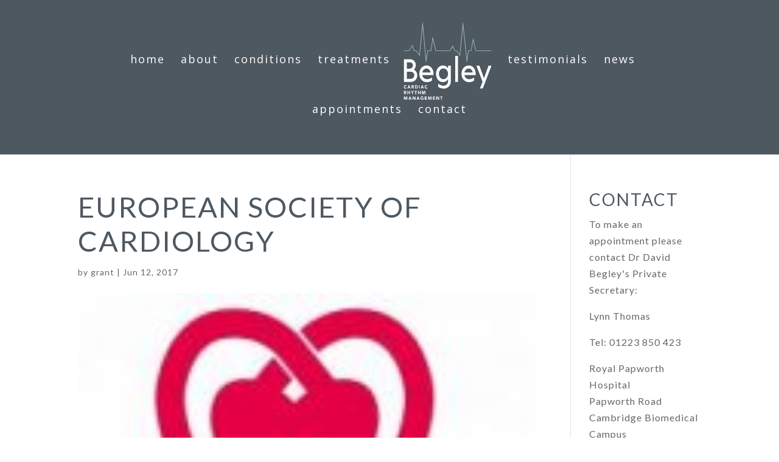

--- FILE ---
content_type: text/html; charset=UTF-8
request_url: https://drbegleycardiology.co.uk/kwlogos/test/european-society-of-cardiology/
body_size: 94736
content:
<!DOCTYPE html>
<html lang="en-GB">
<head>
	<meta charset="UTF-8" />
<meta http-equiv="X-UA-Compatible" content="IE=edge">
	<link rel="pingback" href="https://drbegleycardiology.co.uk/xmlrpc.php" />

	<script type="text/javascript">
		document.documentElement.className = 'js';
	</script>

	<meta name='robots' content='index, follow, max-image-preview:large, max-snippet:-1, max-video-preview:-1' />
<script type="text/javascript">
			let jqueryParams=[],jQuery=function(r){return jqueryParams=[...jqueryParams,r],jQuery},$=function(r){return jqueryParams=[...jqueryParams,r],$};window.jQuery=jQuery,window.$=jQuery;let customHeadScripts=!1;jQuery.fn=jQuery.prototype={},$.fn=jQuery.prototype={},jQuery.noConflict=function(r){if(window.jQuery)return jQuery=window.jQuery,$=window.jQuery,customHeadScripts=!0,jQuery.noConflict},jQuery.ready=function(r){jqueryParams=[...jqueryParams,r]},$.ready=function(r){jqueryParams=[...jqueryParams,r]},jQuery.load=function(r){jqueryParams=[...jqueryParams,r]},$.load=function(r){jqueryParams=[...jqueryParams,r]},jQuery.fn.ready=function(r){jqueryParams=[...jqueryParams,r]},$.fn.ready=function(r){jqueryParams=[...jqueryParams,r]};</script>
	<!-- This site is optimized with the Yoast SEO plugin v26.8 - https://yoast.com/product/yoast-seo-wordpress/ -->
	<title>European Society of Cardiology - Dr David Begley | Consultant Cardiologist</title>
	<link rel="canonical" href="https://drbegleycardiology.co.uk/kwlogos/test/european-society-of-cardiology/" />
	<meta property="og:locale" content="en_GB" />
	<meta property="og:type" content="article" />
	<meta property="og:title" content="European Society of Cardiology - Dr David Begley | Consultant Cardiologist" />
	<meta property="og:url" content="https://drbegleycardiology.co.uk/kwlogos/test/european-society-of-cardiology/" />
	<meta property="og:site_name" content="Dr David Begley | Consultant Cardiologist" />
	<meta property="article:modified_time" content="2017-06-12T16:10:36+00:00" />
	<meta property="og:image" content="https://drbegleycardiology.co.uk/kwlogos/test/european-society-of-cardiology" />
	<meta property="og:image:width" content="150" />
	<meta property="og:image:height" content="150" />
	<meta property="og:image:type" content="image/jpeg" />
	<meta name="twitter:card" content="summary_large_image" />
	<script type="application/ld+json" class="yoast-schema-graph">{"@context":"https://schema.org","@graph":[{"@type":"WebPage","@id":"https://drbegleycardiology.co.uk/kwlogos/test/european-society-of-cardiology/","url":"https://drbegleycardiology.co.uk/kwlogos/test/european-society-of-cardiology/","name":"European Society of Cardiology - Dr David Begley | Consultant Cardiologist","isPartOf":{"@id":"https://drbegleycardiology.co.uk/#website"},"primaryImageOfPage":{"@id":"https://drbegleycardiology.co.uk/kwlogos/test/european-society-of-cardiology/#primaryimage"},"image":{"@id":"https://drbegleycardiology.co.uk/kwlogos/test/european-society-of-cardiology/#primaryimage"},"thumbnailUrl":"https://drbegleycardiology.co.uk/wp-content/uploads/2017/05/European-Society-of-Cardiology-e1497283860880.jpg","datePublished":"2017-06-12T16:09:38+00:00","dateModified":"2017-06-12T16:10:36+00:00","breadcrumb":{"@id":"https://drbegleycardiology.co.uk/kwlogos/test/european-society-of-cardiology/#breadcrumb"},"inLanguage":"en-GB","potentialAction":[{"@type":"ReadAction","target":["https://drbegleycardiology.co.uk/kwlogos/test/european-society-of-cardiology/"]}]},{"@type":"ImageObject","inLanguage":"en-GB","@id":"https://drbegleycardiology.co.uk/kwlogos/test/european-society-of-cardiology/#primaryimage","url":"https://drbegleycardiology.co.uk/wp-content/uploads/2017/05/European-Society-of-Cardiology-e1497283860880.jpg","contentUrl":"https://drbegleycardiology.co.uk/wp-content/uploads/2017/05/European-Society-of-Cardiology-e1497283860880.jpg","width":150,"height":150},{"@type":"BreadcrumbList","@id":"https://drbegleycardiology.co.uk/kwlogos/test/european-society-of-cardiology/#breadcrumb","itemListElement":[{"@type":"ListItem","position":1,"name":"Home","item":"https://drbegleycardiology.co.uk/"},{"@type":"ListItem","position":2,"name":"European Society of Cardiology"}]},{"@type":"WebSite","@id":"https://drbegleycardiology.co.uk/#website","url":"https://drbegleycardiology.co.uk/","name":"Dr David Begley | Consultant Cardiologist","description":"Dr David Begley is a Consultant Cardiologist who specialises in the investigation and treatment of heart rhythm abnormalities","potentialAction":[{"@type":"SearchAction","target":{"@type":"EntryPoint","urlTemplate":"https://drbegleycardiology.co.uk/?s={search_term_string}"},"query-input":{"@type":"PropertyValueSpecification","valueRequired":true,"valueName":"search_term_string"}}],"inLanguage":"en-GB"}]}</script>
	<!-- / Yoast SEO plugin. -->


<link rel='dns-prefetch' href='//fonts.googleapis.com' />
<link rel="alternate" type="application/rss+xml" title="Dr David Begley | Consultant Cardiologist &raquo; Feed" href="https://drbegleycardiology.co.uk/feed/" />
<link rel="alternate" title="oEmbed (JSON)" type="application/json+oembed" href="https://drbegleycardiology.co.uk/wp-json/oembed/1.0/embed?url=https%3A%2F%2Fdrbegleycardiology.co.uk%2Fkwlogos%2Ftest%2Feuropean-society-of-cardiology%2F" />
<link rel="alternate" title="oEmbed (XML)" type="text/xml+oembed" href="https://drbegleycardiology.co.uk/wp-json/oembed/1.0/embed?url=https%3A%2F%2Fdrbegleycardiology.co.uk%2Fkwlogos%2Ftest%2Feuropean-society-of-cardiology%2F&#038;format=xml" />
<meta content="Customised theme v.2.0.0" name="generator"/><link rel='stylesheet' id='bxslider-css-css' href='https://drbegleycardiology.co.uk/wp-content/plugins/kiwi-logo-carousel/third-party/jquery.bxslider/jquery.bxslider.css?ver=cbe1197fff44d8f15fc9efa7198dde99' type='text/css' media='' />
<link rel='stylesheet' id='kiwi-logo-carousel-styles-css' href='https://drbegleycardiology.co.uk/wp-content/plugins/kiwi-logo-carousel/custom-styles.css?ver=cbe1197fff44d8f15fc9efa7198dde99' type='text/css' media='' />
<style id='wp-block-library-inline-css' type='text/css'>
:root{--wp-block-synced-color:#7a00df;--wp-block-synced-color--rgb:122,0,223;--wp-bound-block-color:var(--wp-block-synced-color);--wp-editor-canvas-background:#ddd;--wp-admin-theme-color:#007cba;--wp-admin-theme-color--rgb:0,124,186;--wp-admin-theme-color-darker-10:#006ba1;--wp-admin-theme-color-darker-10--rgb:0,107,160.5;--wp-admin-theme-color-darker-20:#005a87;--wp-admin-theme-color-darker-20--rgb:0,90,135;--wp-admin-border-width-focus:2px}@media (min-resolution:192dpi){:root{--wp-admin-border-width-focus:1.5px}}.wp-element-button{cursor:pointer}:root .has-very-light-gray-background-color{background-color:#eee}:root .has-very-dark-gray-background-color{background-color:#313131}:root .has-very-light-gray-color{color:#eee}:root .has-very-dark-gray-color{color:#313131}:root .has-vivid-green-cyan-to-vivid-cyan-blue-gradient-background{background:linear-gradient(135deg,#00d084,#0693e3)}:root .has-purple-crush-gradient-background{background:linear-gradient(135deg,#34e2e4,#4721fb 50%,#ab1dfe)}:root .has-hazy-dawn-gradient-background{background:linear-gradient(135deg,#faaca8,#dad0ec)}:root .has-subdued-olive-gradient-background{background:linear-gradient(135deg,#fafae1,#67a671)}:root .has-atomic-cream-gradient-background{background:linear-gradient(135deg,#fdd79a,#004a59)}:root .has-nightshade-gradient-background{background:linear-gradient(135deg,#330968,#31cdcf)}:root .has-midnight-gradient-background{background:linear-gradient(135deg,#020381,#2874fc)}:root{--wp--preset--font-size--normal:16px;--wp--preset--font-size--huge:42px}.has-regular-font-size{font-size:1em}.has-larger-font-size{font-size:2.625em}.has-normal-font-size{font-size:var(--wp--preset--font-size--normal)}.has-huge-font-size{font-size:var(--wp--preset--font-size--huge)}.has-text-align-center{text-align:center}.has-text-align-left{text-align:left}.has-text-align-right{text-align:right}.has-fit-text{white-space:nowrap!important}#end-resizable-editor-section{display:none}.aligncenter{clear:both}.items-justified-left{justify-content:flex-start}.items-justified-center{justify-content:center}.items-justified-right{justify-content:flex-end}.items-justified-space-between{justify-content:space-between}.screen-reader-text{border:0;clip-path:inset(50%);height:1px;margin:-1px;overflow:hidden;padding:0;position:absolute;width:1px;word-wrap:normal!important}.screen-reader-text:focus{background-color:#ddd;clip-path:none;color:#444;display:block;font-size:1em;height:auto;left:5px;line-height:normal;padding:15px 23px 14px;text-decoration:none;top:5px;width:auto;z-index:100000}html :where(.has-border-color){border-style:solid}html :where([style*=border-top-color]){border-top-style:solid}html :where([style*=border-right-color]){border-right-style:solid}html :where([style*=border-bottom-color]){border-bottom-style:solid}html :where([style*=border-left-color]){border-left-style:solid}html :where([style*=border-width]){border-style:solid}html :where([style*=border-top-width]){border-top-style:solid}html :where([style*=border-right-width]){border-right-style:solid}html :where([style*=border-bottom-width]){border-bottom-style:solid}html :where([style*=border-left-width]){border-left-style:solid}html :where(img[class*=wp-image-]){height:auto;max-width:100%}:where(figure){margin:0 0 1em}html :where(.is-position-sticky){--wp-admin--admin-bar--position-offset:var(--wp-admin--admin-bar--height,0px)}@media screen and (max-width:600px){html :where(.is-position-sticky){--wp-admin--admin-bar--position-offset:0px}}

/*# sourceURL=wp-block-library-inline-css */
</style><style id='global-styles-inline-css' type='text/css'>
:root{--wp--preset--aspect-ratio--square: 1;--wp--preset--aspect-ratio--4-3: 4/3;--wp--preset--aspect-ratio--3-4: 3/4;--wp--preset--aspect-ratio--3-2: 3/2;--wp--preset--aspect-ratio--2-3: 2/3;--wp--preset--aspect-ratio--16-9: 16/9;--wp--preset--aspect-ratio--9-16: 9/16;--wp--preset--color--black: #000000;--wp--preset--color--cyan-bluish-gray: #abb8c3;--wp--preset--color--white: #ffffff;--wp--preset--color--pale-pink: #f78da7;--wp--preset--color--vivid-red: #cf2e2e;--wp--preset--color--luminous-vivid-orange: #ff6900;--wp--preset--color--luminous-vivid-amber: #fcb900;--wp--preset--color--light-green-cyan: #7bdcb5;--wp--preset--color--vivid-green-cyan: #00d084;--wp--preset--color--pale-cyan-blue: #8ed1fc;--wp--preset--color--vivid-cyan-blue: #0693e3;--wp--preset--color--vivid-purple: #9b51e0;--wp--preset--gradient--vivid-cyan-blue-to-vivid-purple: linear-gradient(135deg,rgb(6,147,227) 0%,rgb(155,81,224) 100%);--wp--preset--gradient--light-green-cyan-to-vivid-green-cyan: linear-gradient(135deg,rgb(122,220,180) 0%,rgb(0,208,130) 100%);--wp--preset--gradient--luminous-vivid-amber-to-luminous-vivid-orange: linear-gradient(135deg,rgb(252,185,0) 0%,rgb(255,105,0) 100%);--wp--preset--gradient--luminous-vivid-orange-to-vivid-red: linear-gradient(135deg,rgb(255,105,0) 0%,rgb(207,46,46) 100%);--wp--preset--gradient--very-light-gray-to-cyan-bluish-gray: linear-gradient(135deg,rgb(238,238,238) 0%,rgb(169,184,195) 100%);--wp--preset--gradient--cool-to-warm-spectrum: linear-gradient(135deg,rgb(74,234,220) 0%,rgb(151,120,209) 20%,rgb(207,42,186) 40%,rgb(238,44,130) 60%,rgb(251,105,98) 80%,rgb(254,248,76) 100%);--wp--preset--gradient--blush-light-purple: linear-gradient(135deg,rgb(255,206,236) 0%,rgb(152,150,240) 100%);--wp--preset--gradient--blush-bordeaux: linear-gradient(135deg,rgb(254,205,165) 0%,rgb(254,45,45) 50%,rgb(107,0,62) 100%);--wp--preset--gradient--luminous-dusk: linear-gradient(135deg,rgb(255,203,112) 0%,rgb(199,81,192) 50%,rgb(65,88,208) 100%);--wp--preset--gradient--pale-ocean: linear-gradient(135deg,rgb(255,245,203) 0%,rgb(182,227,212) 50%,rgb(51,167,181) 100%);--wp--preset--gradient--electric-grass: linear-gradient(135deg,rgb(202,248,128) 0%,rgb(113,206,126) 100%);--wp--preset--gradient--midnight: linear-gradient(135deg,rgb(2,3,129) 0%,rgb(40,116,252) 100%);--wp--preset--font-size--small: 13px;--wp--preset--font-size--medium: 20px;--wp--preset--font-size--large: 36px;--wp--preset--font-size--x-large: 42px;--wp--preset--spacing--20: 0.44rem;--wp--preset--spacing--30: 0.67rem;--wp--preset--spacing--40: 1rem;--wp--preset--spacing--50: 1.5rem;--wp--preset--spacing--60: 2.25rem;--wp--preset--spacing--70: 3.38rem;--wp--preset--spacing--80: 5.06rem;--wp--preset--shadow--natural: 6px 6px 9px rgba(0, 0, 0, 0.2);--wp--preset--shadow--deep: 12px 12px 50px rgba(0, 0, 0, 0.4);--wp--preset--shadow--sharp: 6px 6px 0px rgba(0, 0, 0, 0.2);--wp--preset--shadow--outlined: 6px 6px 0px -3px rgb(255, 255, 255), 6px 6px rgb(0, 0, 0);--wp--preset--shadow--crisp: 6px 6px 0px rgb(0, 0, 0);}:root { --wp--style--global--content-size: 823px;--wp--style--global--wide-size: 1080px; }:where(body) { margin: 0; }.wp-site-blocks > .alignleft { float: left; margin-right: 2em; }.wp-site-blocks > .alignright { float: right; margin-left: 2em; }.wp-site-blocks > .aligncenter { justify-content: center; margin-left: auto; margin-right: auto; }:where(.is-layout-flex){gap: 0.5em;}:where(.is-layout-grid){gap: 0.5em;}.is-layout-flow > .alignleft{float: left;margin-inline-start: 0;margin-inline-end: 2em;}.is-layout-flow > .alignright{float: right;margin-inline-start: 2em;margin-inline-end: 0;}.is-layout-flow > .aligncenter{margin-left: auto !important;margin-right: auto !important;}.is-layout-constrained > .alignleft{float: left;margin-inline-start: 0;margin-inline-end: 2em;}.is-layout-constrained > .alignright{float: right;margin-inline-start: 2em;margin-inline-end: 0;}.is-layout-constrained > .aligncenter{margin-left: auto !important;margin-right: auto !important;}.is-layout-constrained > :where(:not(.alignleft):not(.alignright):not(.alignfull)){max-width: var(--wp--style--global--content-size);margin-left: auto !important;margin-right: auto !important;}.is-layout-constrained > .alignwide{max-width: var(--wp--style--global--wide-size);}body .is-layout-flex{display: flex;}.is-layout-flex{flex-wrap: wrap;align-items: center;}.is-layout-flex > :is(*, div){margin: 0;}body .is-layout-grid{display: grid;}.is-layout-grid > :is(*, div){margin: 0;}body{padding-top: 0px;padding-right: 0px;padding-bottom: 0px;padding-left: 0px;}:root :where(.wp-element-button, .wp-block-button__link){background-color: #32373c;border-width: 0;color: #fff;font-family: inherit;font-size: inherit;font-style: inherit;font-weight: inherit;letter-spacing: inherit;line-height: inherit;padding-top: calc(0.667em + 2px);padding-right: calc(1.333em + 2px);padding-bottom: calc(0.667em + 2px);padding-left: calc(1.333em + 2px);text-decoration: none;text-transform: inherit;}.has-black-color{color: var(--wp--preset--color--black) !important;}.has-cyan-bluish-gray-color{color: var(--wp--preset--color--cyan-bluish-gray) !important;}.has-white-color{color: var(--wp--preset--color--white) !important;}.has-pale-pink-color{color: var(--wp--preset--color--pale-pink) !important;}.has-vivid-red-color{color: var(--wp--preset--color--vivid-red) !important;}.has-luminous-vivid-orange-color{color: var(--wp--preset--color--luminous-vivid-orange) !important;}.has-luminous-vivid-amber-color{color: var(--wp--preset--color--luminous-vivid-amber) !important;}.has-light-green-cyan-color{color: var(--wp--preset--color--light-green-cyan) !important;}.has-vivid-green-cyan-color{color: var(--wp--preset--color--vivid-green-cyan) !important;}.has-pale-cyan-blue-color{color: var(--wp--preset--color--pale-cyan-blue) !important;}.has-vivid-cyan-blue-color{color: var(--wp--preset--color--vivid-cyan-blue) !important;}.has-vivid-purple-color{color: var(--wp--preset--color--vivid-purple) !important;}.has-black-background-color{background-color: var(--wp--preset--color--black) !important;}.has-cyan-bluish-gray-background-color{background-color: var(--wp--preset--color--cyan-bluish-gray) !important;}.has-white-background-color{background-color: var(--wp--preset--color--white) !important;}.has-pale-pink-background-color{background-color: var(--wp--preset--color--pale-pink) !important;}.has-vivid-red-background-color{background-color: var(--wp--preset--color--vivid-red) !important;}.has-luminous-vivid-orange-background-color{background-color: var(--wp--preset--color--luminous-vivid-orange) !important;}.has-luminous-vivid-amber-background-color{background-color: var(--wp--preset--color--luminous-vivid-amber) !important;}.has-light-green-cyan-background-color{background-color: var(--wp--preset--color--light-green-cyan) !important;}.has-vivid-green-cyan-background-color{background-color: var(--wp--preset--color--vivid-green-cyan) !important;}.has-pale-cyan-blue-background-color{background-color: var(--wp--preset--color--pale-cyan-blue) !important;}.has-vivid-cyan-blue-background-color{background-color: var(--wp--preset--color--vivid-cyan-blue) !important;}.has-vivid-purple-background-color{background-color: var(--wp--preset--color--vivid-purple) !important;}.has-black-border-color{border-color: var(--wp--preset--color--black) !important;}.has-cyan-bluish-gray-border-color{border-color: var(--wp--preset--color--cyan-bluish-gray) !important;}.has-white-border-color{border-color: var(--wp--preset--color--white) !important;}.has-pale-pink-border-color{border-color: var(--wp--preset--color--pale-pink) !important;}.has-vivid-red-border-color{border-color: var(--wp--preset--color--vivid-red) !important;}.has-luminous-vivid-orange-border-color{border-color: var(--wp--preset--color--luminous-vivid-orange) !important;}.has-luminous-vivid-amber-border-color{border-color: var(--wp--preset--color--luminous-vivid-amber) !important;}.has-light-green-cyan-border-color{border-color: var(--wp--preset--color--light-green-cyan) !important;}.has-vivid-green-cyan-border-color{border-color: var(--wp--preset--color--vivid-green-cyan) !important;}.has-pale-cyan-blue-border-color{border-color: var(--wp--preset--color--pale-cyan-blue) !important;}.has-vivid-cyan-blue-border-color{border-color: var(--wp--preset--color--vivid-cyan-blue) !important;}.has-vivid-purple-border-color{border-color: var(--wp--preset--color--vivid-purple) !important;}.has-vivid-cyan-blue-to-vivid-purple-gradient-background{background: var(--wp--preset--gradient--vivid-cyan-blue-to-vivid-purple) !important;}.has-light-green-cyan-to-vivid-green-cyan-gradient-background{background: var(--wp--preset--gradient--light-green-cyan-to-vivid-green-cyan) !important;}.has-luminous-vivid-amber-to-luminous-vivid-orange-gradient-background{background: var(--wp--preset--gradient--luminous-vivid-amber-to-luminous-vivid-orange) !important;}.has-luminous-vivid-orange-to-vivid-red-gradient-background{background: var(--wp--preset--gradient--luminous-vivid-orange-to-vivid-red) !important;}.has-very-light-gray-to-cyan-bluish-gray-gradient-background{background: var(--wp--preset--gradient--very-light-gray-to-cyan-bluish-gray) !important;}.has-cool-to-warm-spectrum-gradient-background{background: var(--wp--preset--gradient--cool-to-warm-spectrum) !important;}.has-blush-light-purple-gradient-background{background: var(--wp--preset--gradient--blush-light-purple) !important;}.has-blush-bordeaux-gradient-background{background: var(--wp--preset--gradient--blush-bordeaux) !important;}.has-luminous-dusk-gradient-background{background: var(--wp--preset--gradient--luminous-dusk) !important;}.has-pale-ocean-gradient-background{background: var(--wp--preset--gradient--pale-ocean) !important;}.has-electric-grass-gradient-background{background: var(--wp--preset--gradient--electric-grass) !important;}.has-midnight-gradient-background{background: var(--wp--preset--gradient--midnight) !important;}.has-small-font-size{font-size: var(--wp--preset--font-size--small) !important;}.has-medium-font-size{font-size: var(--wp--preset--font-size--medium) !important;}.has-large-font-size{font-size: var(--wp--preset--font-size--large) !important;}.has-x-large-font-size{font-size: var(--wp--preset--font-size--x-large) !important;}
/*# sourceURL=global-styles-inline-css */
</style>

<link rel='stylesheet' id='document-gallery-css' href='https://drbegleycardiology.co.uk/wp-content/plugins/document-gallery/src/assets/css/style.min.css?ver=5.1.0' type='text/css' media='all' />
<link rel='stylesheet' id='cmplz-general-css' href='https://drbegleycardiology.co.uk/wp-content/plugins/complianz-gdpr/assets/css/cookieblocker.min.css?ver=1769089130' type='text/css' media='all' />
<link rel='stylesheet' id='et_monarch-css-css' href='https://drbegleycardiology.co.uk/wp-content/plugins/monarch/css/style.css?ver=1.4.14' type='text/css' media='all' />
<link rel='stylesheet' id='et-gf-open-sans-css' href='https://fonts.googleapis.com/css?family=Open+Sans:400,700' type='text/css' media='all' />
<style id='divi-style-parent-inline-inline-css' type='text/css'>
/*!
Theme Name: Divi
Theme URI: http://www.elegantthemes.com/gallery/divi/
Version: 4.27.5
Description: Smart. Flexible. Beautiful. Divi is the most powerful theme in our collection.
Author: Elegant Themes
Author URI: http://www.elegantthemes.com
License: GNU General Public License v2
License URI: http://www.gnu.org/licenses/gpl-2.0.html
*/

a,abbr,acronym,address,applet,b,big,blockquote,body,center,cite,code,dd,del,dfn,div,dl,dt,em,fieldset,font,form,h1,h2,h3,h4,h5,h6,html,i,iframe,img,ins,kbd,label,legend,li,object,ol,p,pre,q,s,samp,small,span,strike,strong,sub,sup,tt,u,ul,var{margin:0;padding:0;border:0;outline:0;font-size:100%;-ms-text-size-adjust:100%;-webkit-text-size-adjust:100%;vertical-align:baseline;background:transparent}body{line-height:1}ol,ul{list-style:none}blockquote,q{quotes:none}blockquote:after,blockquote:before,q:after,q:before{content:"";content:none}blockquote{margin:20px 0 30px;border-left:5px solid;padding-left:20px}:focus{outline:0}del{text-decoration:line-through}pre{overflow:auto;padding:10px}figure{margin:0}table{border-collapse:collapse;border-spacing:0}article,aside,footer,header,hgroup,nav,section{display:block}body{font-family:Open Sans,Arial,sans-serif;font-size:14px;color:#666;background-color:#fff;line-height:1.7em;font-weight:500;-webkit-font-smoothing:antialiased;-moz-osx-font-smoothing:grayscale}body.page-template-page-template-blank-php #page-container{padding-top:0!important}body.et_cover_background{background-size:cover!important;background-position:top!important;background-repeat:no-repeat!important;background-attachment:fixed}a{color:#2ea3f2}a,a:hover{text-decoration:none}p{padding-bottom:1em}p:not(.has-background):last-of-type{padding-bottom:0}p.et_normal_padding{padding-bottom:1em}strong{font-weight:700}cite,em,i{font-style:italic}code,pre{font-family:Courier New,monospace;margin-bottom:10px}ins{text-decoration:none}sub,sup{height:0;line-height:1;position:relative;vertical-align:baseline}sup{bottom:.8em}sub{top:.3em}dl{margin:0 0 1.5em}dl dt{font-weight:700}dd{margin-left:1.5em}blockquote p{padding-bottom:0}embed,iframe,object,video{max-width:100%}h1,h2,h3,h4,h5,h6{color:#333;padding-bottom:10px;line-height:1em;font-weight:500}h1 a,h2 a,h3 a,h4 a,h5 a,h6 a{color:inherit}h1{font-size:30px}h2{font-size:26px}h3{font-size:22px}h4{font-size:18px}h5{font-size:16px}h6{font-size:14px}input{-webkit-appearance:none}input[type=checkbox]{-webkit-appearance:checkbox}input[type=radio]{-webkit-appearance:radio}input.text,input.title,input[type=email],input[type=password],input[type=tel],input[type=text],select,textarea{background-color:#fff;border:1px solid #bbb;padding:2px;color:#4e4e4e}input.text:focus,input.title:focus,input[type=text]:focus,select:focus,textarea:focus{border-color:#2d3940;color:#3e3e3e}input.text,input.title,input[type=text],select,textarea{margin:0}textarea{padding:4px}button,input,select,textarea{font-family:inherit}img{max-width:100%;height:auto}.clear{clear:both}br.clear{margin:0;padding:0}.pagination{clear:both}#et_search_icon:hover,.et-social-icon a:hover,.et_password_protected_form .et_submit_button,.form-submit .et_pb_buttontton.alt.disabled,.nav-single a,.posted_in a{color:#2ea3f2}.et-search-form,blockquote{border-color:#2ea3f2}#main-content{background-color:#fff}.container{width:80%;max-width:1080px;margin:auto;position:relative}body:not(.et-tb) #main-content .container,body:not(.et-tb-has-header) #main-content .container{padding-top:58px}.et_full_width_page #main-content .container:before{display:none}.main_title{margin-bottom:20px}.et_password_protected_form .et_submit_button:hover,.form-submit .et_pb_button:hover{background:rgba(0,0,0,.05)}.et_button_icon_visible .et_pb_button{padding-right:2em;padding-left:.7em}.et_button_icon_visible .et_pb_button:after{opacity:1;margin-left:0}.et_button_left .et_pb_button:hover:after{left:.15em}.et_button_left .et_pb_button:after{margin-left:0;left:1em}.et_button_icon_visible.et_button_left .et_pb_button,.et_button_left .et_pb_button:hover,.et_button_left .et_pb_module .et_pb_button:hover{padding-left:2em;padding-right:.7em}.et_button_icon_visible.et_button_left .et_pb_button:after,.et_button_left .et_pb_button:hover:after{left:.15em}.et_password_protected_form .et_submit_button:hover,.form-submit .et_pb_button:hover{padding:.3em 1em}.et_button_no_icon .et_pb_button:after{display:none}.et_button_no_icon.et_button_icon_visible.et_button_left .et_pb_button,.et_button_no_icon.et_button_left .et_pb_button:hover,.et_button_no_icon .et_pb_button,.et_button_no_icon .et_pb_button:hover{padding:.3em 1em!important}.et_button_custom_icon .et_pb_button:after{line-height:1.7em}.et_button_custom_icon.et_button_icon_visible .et_pb_button:after,.et_button_custom_icon .et_pb_button:hover:after{margin-left:.3em}#left-area .post_format-post-format-gallery .wp-block-gallery:first-of-type{padding:0;margin-bottom:-16px}.entry-content table:not(.variations){border:1px solid #eee;margin:0 0 15px;text-align:left;width:100%}.entry-content thead th,.entry-content tr th{color:#555;font-weight:700;padding:9px 24px}.entry-content tr td{border-top:1px solid #eee;padding:6px 24px}#left-area ul,.entry-content ul,.et-l--body ul,.et-l--footer ul,.et-l--header ul{list-style-type:disc;padding:0 0 23px 1em;line-height:26px}#left-area ol,.entry-content ol,.et-l--body ol,.et-l--footer ol,.et-l--header ol{list-style-type:decimal;list-style-position:inside;padding:0 0 23px;line-height:26px}#left-area ul li ul,.entry-content ul li ol{padding:2px 0 2px 20px}#left-area ol li ul,.entry-content ol li ol,.et-l--body ol li ol,.et-l--footer ol li ol,.et-l--header ol li ol{padding:2px 0 2px 35px}#left-area ul.wp-block-gallery{display:-webkit-box;display:-ms-flexbox;display:flex;-ms-flex-wrap:wrap;flex-wrap:wrap;list-style-type:none;padding:0}#left-area ul.products{padding:0!important;line-height:1.7!important;list-style:none!important}.gallery-item a{display:block}.gallery-caption,.gallery-item a{width:90%}#wpadminbar{z-index:100001}#left-area .post-meta{font-size:14px;padding-bottom:15px}#left-area .post-meta a{text-decoration:none;color:#666}#left-area .et_featured_image{padding-bottom:7px}.single .post{padding-bottom:25px}body.single .et_audio_content{margin-bottom:-6px}.nav-single a{text-decoration:none;color:#2ea3f2;font-size:14px;font-weight:400}.nav-previous{float:left}.nav-next{float:right}.et_password_protected_form p input{background-color:#eee;border:none!important;width:100%!important;border-radius:0!important;font-size:14px;color:#999!important;padding:16px!important;-webkit-box-sizing:border-box;box-sizing:border-box}.et_password_protected_form label{display:none}.et_password_protected_form .et_submit_button{font-family:inherit;display:block;float:right;margin:8px auto 0;cursor:pointer}.post-password-required p.nocomments.container{max-width:100%}.post-password-required p.nocomments.container:before{display:none}.aligncenter,div.post .new-post .aligncenter{display:block;margin-left:auto;margin-right:auto}.wp-caption{border:1px solid #ddd;text-align:center;background-color:#f3f3f3;margin-bottom:10px;max-width:96%;padding:8px}.wp-caption.alignleft{margin:0 30px 20px 0}.wp-caption.alignright{margin:0 0 20px 30px}.wp-caption img{margin:0;padding:0;border:0}.wp-caption p.wp-caption-text{font-size:12px;padding:0 4px 5px;margin:0}.alignright{float:right}.alignleft{float:left}img.alignleft{display:inline;float:left;margin-right:15px}img.alignright{display:inline;float:right;margin-left:15px}.page.et_pb_pagebuilder_layout #main-content{background-color:transparent}body #main-content .et_builder_inner_content>h1,body #main-content .et_builder_inner_content>h2,body #main-content .et_builder_inner_content>h3,body #main-content .et_builder_inner_content>h4,body #main-content .et_builder_inner_content>h5,body #main-content .et_builder_inner_content>h6{line-height:1.4em}body #main-content .et_builder_inner_content>p{line-height:1.7em}.wp-block-pullquote{margin:20px 0 30px}.wp-block-pullquote.has-background blockquote{border-left:none}.wp-block-group.has-background{padding:1.5em 1.5em .5em}@media (min-width:981px){#left-area{width:79.125%;padding-bottom:23px}#main-content .container:before{content:"";position:absolute;top:0;height:100%;width:1px;background-color:#e2e2e2}.et_full_width_page #left-area,.et_no_sidebar #left-area{float:none;width:100%!important}.et_full_width_page #left-area{padding-bottom:0}.et_no_sidebar #main-content .container:before{display:none}}@media (max-width:980px){#page-container{padding-top:80px}.et-tb #page-container,.et-tb-has-header #page-container{padding-top:0!important}#left-area,#sidebar{width:100%!important}#main-content .container:before{display:none!important}.et_full_width_page .et_gallery_item:nth-child(4n+1){clear:none}}@media print{#page-container{padding-top:0!important}}#wp-admin-bar-et-use-visual-builder a:before{font-family:ETmodules!important;content:"\e625";font-size:30px!important;width:28px;margin-top:-3px;color:#974df3!important}#wp-admin-bar-et-use-visual-builder:hover a:before{color:#fff!important}#wp-admin-bar-et-use-visual-builder:hover a,#wp-admin-bar-et-use-visual-builder a:hover{transition:background-color .5s ease;-webkit-transition:background-color .5s ease;-moz-transition:background-color .5s ease;background-color:#7e3bd0!important;color:#fff!important}* html .clearfix,:first-child+html .clearfix{zoom:1}.iphone .et_pb_section_video_bg video::-webkit-media-controls-start-playback-button{display:none!important;-webkit-appearance:none}.et_mobile_device .et_pb_section_parallax .et_pb_parallax_css{background-attachment:scroll}.et-social-facebook a.icon:before{content:"\e093"}.et-social-twitter a.icon:before{content:"\e094"}.et-social-google-plus a.icon:before{content:"\e096"}.et-social-instagram a.icon:before{content:"\e09a"}.et-social-rss a.icon:before{content:"\e09e"}.ai1ec-single-event:after{content:" ";display:table;clear:both}.evcal_event_details .evcal_evdata_cell .eventon_details_shading_bot.eventon_details_shading_bot{z-index:3}.wp-block-divi-layout{margin-bottom:1em}*{-webkit-box-sizing:border-box;box-sizing:border-box}#et-info-email:before,#et-info-phone:before,#et_search_icon:before,.comment-reply-link:after,.et-cart-info span:before,.et-pb-arrow-next:before,.et-pb-arrow-prev:before,.et-social-icon a:before,.et_audio_container .mejs-playpause-button button:before,.et_audio_container .mejs-volume-button button:before,.et_overlay:before,.et_password_protected_form .et_submit_button:after,.et_pb_button:after,.et_pb_contact_reset:after,.et_pb_contact_submit:after,.et_pb_font_icon:before,.et_pb_newsletter_button:after,.et_pb_pricing_table_button:after,.et_pb_promo_button:after,.et_pb_testimonial:before,.et_pb_toggle_title:before,.form-submit .et_pb_button:after,.mobile_menu_bar:before,a.et_pb_more_button:after{font-family:ETmodules!important;speak:none;font-style:normal;font-weight:400;-webkit-font-feature-settings:normal;font-feature-settings:normal;font-variant:normal;text-transform:none;line-height:1;-webkit-font-smoothing:antialiased;-moz-osx-font-smoothing:grayscale;text-shadow:0 0;direction:ltr}.et-pb-icon,.et_pb_custom_button_icon.et_pb_button:after,.et_pb_login .et_pb_custom_button_icon.et_pb_button:after,.et_pb_woo_custom_button_icon .button.et_pb_custom_button_icon.et_pb_button:after,.et_pb_woo_custom_button_icon .button.et_pb_custom_button_icon.et_pb_button:hover:after{content:attr(data-icon)}.et-pb-icon{font-family:ETmodules;speak:none;font-weight:400;-webkit-font-feature-settings:normal;font-feature-settings:normal;font-variant:normal;text-transform:none;line-height:1;-webkit-font-smoothing:antialiased;font-size:96px;font-style:normal;display:inline-block;-webkit-box-sizing:border-box;box-sizing:border-box;direction:ltr}#et-ajax-saving{display:none;-webkit-transition:background .3s,-webkit-box-shadow .3s;transition:background .3s,-webkit-box-shadow .3s;transition:background .3s,box-shadow .3s;transition:background .3s,box-shadow .3s,-webkit-box-shadow .3s;-webkit-box-shadow:rgba(0,139,219,.247059) 0 0 60px;box-shadow:0 0 60px rgba(0,139,219,.247059);position:fixed;top:50%;left:50%;width:50px;height:50px;background:#fff;border-radius:50px;margin:-25px 0 0 -25px;z-index:999999;text-align:center}#et-ajax-saving img{margin:9px}.et-safe-mode-indicator,.et-safe-mode-indicator:focus,.et-safe-mode-indicator:hover{-webkit-box-shadow:0 5px 10px rgba(41,196,169,.15);box-shadow:0 5px 10px rgba(41,196,169,.15);background:#29c4a9;color:#fff;font-size:14px;font-weight:600;padding:12px;line-height:16px;border-radius:3px;position:fixed;bottom:30px;right:30px;z-index:999999;text-decoration:none;font-family:Open Sans,sans-serif;-webkit-font-smoothing:antialiased;-moz-osx-font-smoothing:grayscale}.et_pb_button{font-size:20px;font-weight:500;padding:.3em 1em;line-height:1.7em!important;background-color:transparent;background-size:cover;background-position:50%;background-repeat:no-repeat;border:2px solid;border-radius:3px;-webkit-transition-duration:.2s;transition-duration:.2s;-webkit-transition-property:all!important;transition-property:all!important}.et_pb_button,.et_pb_button_inner{position:relative}.et_pb_button:hover,.et_pb_module .et_pb_button:hover{border:2px solid transparent;padding:.3em 2em .3em .7em}.et_pb_button:hover{background-color:hsla(0,0%,100%,.2)}.et_pb_bg_layout_light.et_pb_button:hover,.et_pb_bg_layout_light .et_pb_button:hover{background-color:rgba(0,0,0,.05)}.et_pb_button:after,.et_pb_button:before{font-size:32px;line-height:1em;content:"\35";opacity:0;position:absolute;margin-left:-1em;-webkit-transition:all .2s;transition:all .2s;text-transform:none;-webkit-font-feature-settings:"kern" off;font-feature-settings:"kern" off;font-variant:none;font-style:normal;font-weight:400;text-shadow:none}.et_pb_button.et_hover_enabled:hover:after,.et_pb_button.et_pb_hovered:hover:after{-webkit-transition:none!important;transition:none!important}.et_pb_button:before{display:none}.et_pb_button:hover:after{opacity:1;margin-left:0}.et_pb_column_1_3 h1,.et_pb_column_1_4 h1,.et_pb_column_1_5 h1,.et_pb_column_1_6 h1,.et_pb_column_2_5 h1{font-size:26px}.et_pb_column_1_3 h2,.et_pb_column_1_4 h2,.et_pb_column_1_5 h2,.et_pb_column_1_6 h2,.et_pb_column_2_5 h2{font-size:23px}.et_pb_column_1_3 h3,.et_pb_column_1_4 h3,.et_pb_column_1_5 h3,.et_pb_column_1_6 h3,.et_pb_column_2_5 h3{font-size:20px}.et_pb_column_1_3 h4,.et_pb_column_1_4 h4,.et_pb_column_1_5 h4,.et_pb_column_1_6 h4,.et_pb_column_2_5 h4{font-size:18px}.et_pb_column_1_3 h5,.et_pb_column_1_4 h5,.et_pb_column_1_5 h5,.et_pb_column_1_6 h5,.et_pb_column_2_5 h5{font-size:16px}.et_pb_column_1_3 h6,.et_pb_column_1_4 h6,.et_pb_column_1_5 h6,.et_pb_column_1_6 h6,.et_pb_column_2_5 h6{font-size:15px}.et_pb_bg_layout_dark,.et_pb_bg_layout_dark h1,.et_pb_bg_layout_dark h2,.et_pb_bg_layout_dark h3,.et_pb_bg_layout_dark h4,.et_pb_bg_layout_dark h5,.et_pb_bg_layout_dark h6{color:#fff!important}.et_pb_module.et_pb_text_align_left{text-align:left}.et_pb_module.et_pb_text_align_center{text-align:center}.et_pb_module.et_pb_text_align_right{text-align:right}.et_pb_module.et_pb_text_align_justified{text-align:justify}.clearfix:after{visibility:hidden;display:block;font-size:0;content:" ";clear:both;height:0}.et_pb_bg_layout_light .et_pb_more_button{color:#2ea3f2}.et_builder_inner_content{position:relative;z-index:1}header .et_builder_inner_content{z-index:2}.et_pb_css_mix_blend_mode_passthrough{mix-blend-mode:unset!important}.et_pb_image_container{margin:-20px -20px 29px}.et_pb_module_inner{position:relative}.et_hover_enabled_preview{z-index:2}.et_hover_enabled:hover{position:relative;z-index:2}.et_pb_all_tabs,.et_pb_module,.et_pb_posts_nav a,.et_pb_tab,.et_pb_with_background{position:relative;background-size:cover;background-position:50%;background-repeat:no-repeat}.et_pb_background_mask,.et_pb_background_pattern{bottom:0;left:0;position:absolute;right:0;top:0}.et_pb_background_mask{background-size:calc(100% + 2px) calc(100% + 2px);background-repeat:no-repeat;background-position:50%;overflow:hidden}.et_pb_background_pattern{background-position:0 0;background-repeat:repeat}.et_pb_with_border{position:relative;border:0 solid #333}.post-password-required .et_pb_row{padding:0;width:100%}.post-password-required .et_password_protected_form{min-height:0}body.et_pb_pagebuilder_layout.et_pb_show_title .post-password-required .et_password_protected_form h1,body:not(.et_pb_pagebuilder_layout) .post-password-required .et_password_protected_form h1{display:none}.et_pb_no_bg{padding:0!important}.et_overlay.et_pb_inline_icon:before,.et_pb_inline_icon:before{content:attr(data-icon)}.et_pb_more_button{color:inherit;text-shadow:none;text-decoration:none;display:inline-block;margin-top:20px}.et_parallax_bg_wrap{overflow:hidden;position:absolute;top:0;right:0;bottom:0;left:0}.et_parallax_bg{background-repeat:no-repeat;background-position:top;background-size:cover;position:absolute;bottom:0;left:0;width:100%;height:100%;display:block}.et_parallax_bg.et_parallax_bg__hover,.et_parallax_bg.et_parallax_bg_phone,.et_parallax_bg.et_parallax_bg_tablet,.et_parallax_gradient.et_parallax_gradient__hover,.et_parallax_gradient.et_parallax_gradient_phone,.et_parallax_gradient.et_parallax_gradient_tablet,.et_pb_section_parallax_hover:hover .et_parallax_bg:not(.et_parallax_bg__hover),.et_pb_section_parallax_hover:hover .et_parallax_gradient:not(.et_parallax_gradient__hover){display:none}.et_pb_section_parallax_hover:hover .et_parallax_bg.et_parallax_bg__hover,.et_pb_section_parallax_hover:hover .et_parallax_gradient.et_parallax_gradient__hover{display:block}.et_parallax_gradient{bottom:0;display:block;left:0;position:absolute;right:0;top:0}.et_pb_module.et_pb_section_parallax,.et_pb_posts_nav a.et_pb_section_parallax,.et_pb_tab.et_pb_section_parallax{position:relative}.et_pb_section_parallax .et_pb_parallax_css,.et_pb_slides .et_parallax_bg.et_pb_parallax_css{background-attachment:fixed}body.et-bfb .et_pb_section_parallax .et_pb_parallax_css,body.et-bfb .et_pb_slides .et_parallax_bg.et_pb_parallax_css{background-attachment:scroll;bottom:auto}.et_pb_section_parallax.et_pb_column .et_pb_module,.et_pb_section_parallax.et_pb_row .et_pb_column,.et_pb_section_parallax.et_pb_row .et_pb_module{z-index:9;position:relative}.et_pb_more_button:hover:after{opacity:1;margin-left:0}.et_pb_preload .et_pb_section_video_bg,.et_pb_preload>div{visibility:hidden}.et_pb_preload,.et_pb_section.et_pb_section_video.et_pb_preload{position:relative;background:#464646!important}.et_pb_preload:before{content:"";position:absolute;top:50%;left:50%;background:url(https://drbegleycardiology.co.uk/wp-content/themes/Divi/includes/builder/styles/images/preloader.gif) no-repeat;border-radius:32px;width:32px;height:32px;margin:-16px 0 0 -16px}.box-shadow-overlay{position:absolute;top:0;left:0;width:100%;height:100%;z-index:10;pointer-events:none}.et_pb_section>.box-shadow-overlay~.et_pb_row{z-index:11}body.safari .section_has_divider{will-change:transform}.et_pb_row>.box-shadow-overlay{z-index:8}.has-box-shadow-overlay{position:relative}.et_clickable{cursor:pointer}.screen-reader-text{border:0;clip:rect(1px,1px,1px,1px);-webkit-clip-path:inset(50%);clip-path:inset(50%);height:1px;margin:-1px;overflow:hidden;padding:0;position:absolute!important;width:1px;word-wrap:normal!important}.et_multi_view_hidden,.et_multi_view_hidden_image{display:none!important}@keyframes multi-view-image-fade{0%{opacity:0}10%{opacity:.1}20%{opacity:.2}30%{opacity:.3}40%{opacity:.4}50%{opacity:.5}60%{opacity:.6}70%{opacity:.7}80%{opacity:.8}90%{opacity:.9}to{opacity:1}}.et_multi_view_image__loading{visibility:hidden}.et_multi_view_image__loaded{-webkit-animation:multi-view-image-fade .5s;animation:multi-view-image-fade .5s}#et-pb-motion-effects-offset-tracker{visibility:hidden!important;opacity:0;position:absolute;top:0;left:0}.et-pb-before-scroll-animation{opacity:0}header.et-l.et-l--header:after{clear:both;display:block;content:""}.et_pb_module{-webkit-animation-timing-function:linear;animation-timing-function:linear;-webkit-animation-duration:.2s;animation-duration:.2s}@-webkit-keyframes fadeBottom{0%{opacity:0;-webkit-transform:translateY(10%);transform:translateY(10%)}to{opacity:1;-webkit-transform:translateY(0);transform:translateY(0)}}@keyframes fadeBottom{0%{opacity:0;-webkit-transform:translateY(10%);transform:translateY(10%)}to{opacity:1;-webkit-transform:translateY(0);transform:translateY(0)}}@-webkit-keyframes fadeLeft{0%{opacity:0;-webkit-transform:translateX(-10%);transform:translateX(-10%)}to{opacity:1;-webkit-transform:translateX(0);transform:translateX(0)}}@keyframes fadeLeft{0%{opacity:0;-webkit-transform:translateX(-10%);transform:translateX(-10%)}to{opacity:1;-webkit-transform:translateX(0);transform:translateX(0)}}@-webkit-keyframes fadeRight{0%{opacity:0;-webkit-transform:translateX(10%);transform:translateX(10%)}to{opacity:1;-webkit-transform:translateX(0);transform:translateX(0)}}@keyframes fadeRight{0%{opacity:0;-webkit-transform:translateX(10%);transform:translateX(10%)}to{opacity:1;-webkit-transform:translateX(0);transform:translateX(0)}}@-webkit-keyframes fadeTop{0%{opacity:0;-webkit-transform:translateY(-10%);transform:translateY(-10%)}to{opacity:1;-webkit-transform:translateX(0);transform:translateX(0)}}@keyframes fadeTop{0%{opacity:0;-webkit-transform:translateY(-10%);transform:translateY(-10%)}to{opacity:1;-webkit-transform:translateX(0);transform:translateX(0)}}@-webkit-keyframes fadeIn{0%{opacity:0}to{opacity:1}}@keyframes fadeIn{0%{opacity:0}to{opacity:1}}.et-waypoint:not(.et_pb_counters){opacity:0}@media (min-width:981px){.et_pb_section.et_section_specialty div.et_pb_row .et_pb_column .et_pb_column .et_pb_module.et-last-child,.et_pb_section.et_section_specialty div.et_pb_row .et_pb_column .et_pb_column .et_pb_module:last-child,.et_pb_section.et_section_specialty div.et_pb_row .et_pb_column .et_pb_row_inner .et_pb_column .et_pb_module.et-last-child,.et_pb_section.et_section_specialty div.et_pb_row .et_pb_column .et_pb_row_inner .et_pb_column .et_pb_module:last-child,.et_pb_section div.et_pb_row .et_pb_column .et_pb_module.et-last-child,.et_pb_section div.et_pb_row .et_pb_column .et_pb_module:last-child{margin-bottom:0}}@media (max-width:980px){.et_overlay.et_pb_inline_icon_tablet:before,.et_pb_inline_icon_tablet:before{content:attr(data-icon-tablet)}.et_parallax_bg.et_parallax_bg_tablet_exist,.et_parallax_gradient.et_parallax_gradient_tablet_exist{display:none}.et_parallax_bg.et_parallax_bg_tablet,.et_parallax_gradient.et_parallax_gradient_tablet{display:block}.et_pb_column .et_pb_module{margin-bottom:30px}.et_pb_row .et_pb_column .et_pb_module.et-last-child,.et_pb_row .et_pb_column .et_pb_module:last-child,.et_section_specialty .et_pb_row .et_pb_column .et_pb_module.et-last-child,.et_section_specialty .et_pb_row .et_pb_column .et_pb_module:last-child{margin-bottom:0}.et_pb_more_button{display:inline-block!important}.et_pb_bg_layout_light_tablet.et_pb_button,.et_pb_bg_layout_light_tablet.et_pb_module.et_pb_button,.et_pb_bg_layout_light_tablet .et_pb_more_button{color:#2ea3f2}.et_pb_bg_layout_light_tablet .et_pb_forgot_password a{color:#666}.et_pb_bg_layout_light_tablet h1,.et_pb_bg_layout_light_tablet h2,.et_pb_bg_layout_light_tablet h3,.et_pb_bg_layout_light_tablet h4,.et_pb_bg_layout_light_tablet h5,.et_pb_bg_layout_light_tablet h6{color:#333!important}.et_pb_module .et_pb_bg_layout_light_tablet.et_pb_button{color:#2ea3f2!important}.et_pb_bg_layout_light_tablet{color:#666!important}.et_pb_bg_layout_dark_tablet,.et_pb_bg_layout_dark_tablet h1,.et_pb_bg_layout_dark_tablet h2,.et_pb_bg_layout_dark_tablet h3,.et_pb_bg_layout_dark_tablet h4,.et_pb_bg_layout_dark_tablet h5,.et_pb_bg_layout_dark_tablet h6{color:#fff!important}.et_pb_bg_layout_dark_tablet.et_pb_button,.et_pb_bg_layout_dark_tablet.et_pb_module.et_pb_button,.et_pb_bg_layout_dark_tablet .et_pb_more_button{color:inherit}.et_pb_bg_layout_dark_tablet .et_pb_forgot_password a{color:#fff}.et_pb_module.et_pb_text_align_left-tablet{text-align:left}.et_pb_module.et_pb_text_align_center-tablet{text-align:center}.et_pb_module.et_pb_text_align_right-tablet{text-align:right}.et_pb_module.et_pb_text_align_justified-tablet{text-align:justify}}@media (max-width:767px){.et_pb_more_button{display:inline-block!important}.et_overlay.et_pb_inline_icon_phone:before,.et_pb_inline_icon_phone:before{content:attr(data-icon-phone)}.et_parallax_bg.et_parallax_bg_phone_exist,.et_parallax_gradient.et_parallax_gradient_phone_exist{display:none}.et_parallax_bg.et_parallax_bg_phone,.et_parallax_gradient.et_parallax_gradient_phone{display:block}.et-hide-mobile{display:none!important}.et_pb_bg_layout_light_phone.et_pb_button,.et_pb_bg_layout_light_phone.et_pb_module.et_pb_button,.et_pb_bg_layout_light_phone .et_pb_more_button{color:#2ea3f2}.et_pb_bg_layout_light_phone .et_pb_forgot_password a{color:#666}.et_pb_bg_layout_light_phone h1,.et_pb_bg_layout_light_phone h2,.et_pb_bg_layout_light_phone h3,.et_pb_bg_layout_light_phone h4,.et_pb_bg_layout_light_phone h5,.et_pb_bg_layout_light_phone h6{color:#333!important}.et_pb_module .et_pb_bg_layout_light_phone.et_pb_button{color:#2ea3f2!important}.et_pb_bg_layout_light_phone{color:#666!important}.et_pb_bg_layout_dark_phone,.et_pb_bg_layout_dark_phone h1,.et_pb_bg_layout_dark_phone h2,.et_pb_bg_layout_dark_phone h3,.et_pb_bg_layout_dark_phone h4,.et_pb_bg_layout_dark_phone h5,.et_pb_bg_layout_dark_phone h6{color:#fff!important}.et_pb_bg_layout_dark_phone.et_pb_button,.et_pb_bg_layout_dark_phone.et_pb_module.et_pb_button,.et_pb_bg_layout_dark_phone .et_pb_more_button{color:inherit}.et_pb_module .et_pb_bg_layout_dark_phone.et_pb_button{color:#fff!important}.et_pb_bg_layout_dark_phone .et_pb_forgot_password a{color:#fff}.et_pb_module.et_pb_text_align_left-phone{text-align:left}.et_pb_module.et_pb_text_align_center-phone{text-align:center}.et_pb_module.et_pb_text_align_right-phone{text-align:right}.et_pb_module.et_pb_text_align_justified-phone{text-align:justify}}@media (max-width:479px){a.et_pb_more_button{display:block}}@media (min-width:768px) and (max-width:980px){[data-et-multi-view-load-tablet-hidden=true]:not(.et_multi_view_swapped){display:none!important}}@media (max-width:767px){[data-et-multi-view-load-phone-hidden=true]:not(.et_multi_view_swapped){display:none!important}}.et_pb_menu.et_pb_menu--style-inline_centered_logo .et_pb_menu__menu nav ul{-webkit-box-pack:center;-ms-flex-pack:center;justify-content:center}@-webkit-keyframes multi-view-image-fade{0%{-webkit-transform:scale(1);transform:scale(1);opacity:1}50%{-webkit-transform:scale(1.01);transform:scale(1.01);opacity:1}to{-webkit-transform:scale(1);transform:scale(1);opacity:1}}
/*# sourceURL=divi-style-parent-inline-inline-css */
</style>
<link rel='stylesheet' id='divi-dynamic-css' href='https://drbegleycardiology.co.uk/wp-content/et-cache/204509/et-divi-dynamic-204509.css?ver=1769547849' type='text/css' media='all' />
<link rel='stylesheet' id='et-builder-googlefonts-cached-css' href='https://fonts.googleapis.com/css?family=Lato:100,100italic,300,300italic,regular,italic,700,700italic,900,900italic|Open+Sans:300,regular,500,600,700,800,300italic,italic,500italic,600italic,700italic,800italic&#038;subset=latin,latin-ext,cyrillic,cyrillic-ext,greek,greek-ext,hebrew,vietnamese&#038;display=swap' type='text/css' media='all' />
<link rel='stylesheet' id='divi-style-css' href='https://drbegleycardiology.co.uk/wp-content/themes/Divi-child/style.css?ver=4.27.5' type='text/css' media='all' />
<style type="text/css">.document-gallery .document-icon a {
    font-size: 14px !important;
    line-height: 14px;
}

.document-gallery .document-icon-row {
    width: 100%;
    padding: 30px 0px;
    text-align: left;
}

@media screen and (max-width: 479px) { 
.document-gallery .document-icon {
    display: inline-block;
    vertical-align: top;
    overflow: hidden;
    clear: both;
    float: left;
    margin-bottom: 30px;
    width: 75% !important;
}
}</style>
		<script type="text/javascript">
			ajaxurl = typeof(ajaxurl) !== 'string' ? 'https://drbegleycardiology.co.uk/wp-admin/admin-ajax.php' : ajaxurl;
		</script>
		<link rel="https://api.w.org/" href="https://drbegleycardiology.co.uk/wp-json/" /><link rel="alternate" title="JSON" type="application/json" href="https://drbegleycardiology.co.uk/wp-json/wp/v2/media/204509" /><link rel="EditURI" type="application/rsd+xml" title="RSD" href="https://drbegleycardiology.co.uk/xmlrpc.php?rsd" />
<style type="text/css" id="et-social-custom-css">
				 
			</style><meta name="viewport" content="width=device-width, initial-scale=1.0, maximum-scale=1.0, user-scalable=0" /><style type="text/css" id="custom-background-css">
body.custom-background { background-color: #ffffff; }
</style>
	<style id="et-divi-customizer-global-cached-inline-styles">body,.et_pb_column_1_2 .et_quote_content blockquote cite,.et_pb_column_1_2 .et_link_content a.et_link_main_url,.et_pb_column_1_3 .et_quote_content blockquote cite,.et_pb_column_3_8 .et_quote_content blockquote cite,.et_pb_column_1_4 .et_quote_content blockquote cite,.et_pb_blog_grid .et_quote_content blockquote cite,.et_pb_column_1_3 .et_link_content a.et_link_main_url,.et_pb_column_3_8 .et_link_content a.et_link_main_url,.et_pb_column_1_4 .et_link_content a.et_link_main_url,.et_pb_blog_grid .et_link_content a.et_link_main_url,body .et_pb_bg_layout_light .et_pb_post p,body .et_pb_bg_layout_dark .et_pb_post p{font-size:16px}.et_pb_slide_content,.et_pb_best_value{font-size:18px}h1,h2,h3,h4,h5,h6{color:#4e5861}#et_search_icon:hover,.mobile_menu_bar:before,.mobile_menu_bar:after,.et_toggle_slide_menu:after,.et-social-icon a:hover,.et_pb_sum,.et_pb_pricing li a,.et_pb_pricing_table_button,.et_overlay:before,.entry-summary p.price ins,.et_pb_member_social_links a:hover,.et_pb_widget li a:hover,.et_pb_filterable_portfolio .et_pb_portfolio_filters li a.active,.et_pb_filterable_portfolio .et_pb_portofolio_pagination ul li a.active,.et_pb_gallery .et_pb_gallery_pagination ul li a.active,.wp-pagenavi span.current,.wp-pagenavi a:hover,.nav-single a,.tagged_as a,.posted_in a{color:#b1ccc4}.et_pb_contact_submit,.et_password_protected_form .et_submit_button,.et_pb_bg_layout_light .et_pb_newsletter_button,.comment-reply-link,.form-submit .et_pb_button,.et_pb_bg_layout_light .et_pb_promo_button,.et_pb_bg_layout_light .et_pb_more_button,.et_pb_contact p input[type="checkbox"]:checked+label i:before,.et_pb_bg_layout_light.et_pb_module.et_pb_button{color:#b1ccc4}.footer-widget h4{color:#b1ccc4}.et-search-form,.nav li ul,.et_mobile_menu,.footer-widget li:before,.et_pb_pricing li:before,blockquote{border-color:#b1ccc4}.et_pb_counter_amount,.et_pb_featured_table .et_pb_pricing_heading,.et_quote_content,.et_link_content,.et_audio_content,.et_pb_post_slider.et_pb_bg_layout_dark,.et_slide_in_menu_container,.et_pb_contact p input[type="radio"]:checked+label i:before{background-color:#b1ccc4}.container,.et_pb_row,.et_pb_slider .et_pb_container,.et_pb_fullwidth_section .et_pb_title_container,.et_pb_fullwidth_section .et_pb_title_featured_container,.et_pb_fullwidth_header:not(.et_pb_fullscreen) .et_pb_fullwidth_header_container{max-width:1277px}.et_boxed_layout #page-container,.et_boxed_layout.et_non_fixed_nav.et_transparent_nav #page-container #top-header,.et_boxed_layout.et_non_fixed_nav.et_transparent_nav #page-container #main-header,.et_fixed_nav.et_boxed_layout #page-container #top-header,.et_fixed_nav.et_boxed_layout #page-container #main-header,.et_boxed_layout #page-container .container,.et_boxed_layout #page-container .et_pb_row{max-width:1437px}a{color:#5c8d7e}#main-header,#main-header .nav li ul,.et-search-form,#main-header .et_mobile_menu{background-color:#4e5861}.nav li ul{border-color:#f5e3ae}.et_secondary_nav_enabled #page-container #top-header{background-color:#e1e6d3!important}#et-secondary-nav li ul{background-color:#e1e6d3}#top-header,#top-header a{color:#4e5861}#et-secondary-nav li ul a{color:rgba(0,0,0,0.85)}.et_header_style_centered .mobile_nav .select_page,.et_header_style_split .mobile_nav .select_page,.et_nav_text_color_light #top-menu>li>a,.et_nav_text_color_dark #top-menu>li>a,#top-menu a,.et_mobile_menu li a,.et_nav_text_color_light .et_mobile_menu li a,.et_nav_text_color_dark .et_mobile_menu li a,#et_search_icon:before,.et_search_form_container input,span.et_close_search_field:after,#et-top-navigation .et-cart-info{color:#ffffff}.et_search_form_container input::-moz-placeholder{color:#ffffff}.et_search_form_container input::-webkit-input-placeholder{color:#ffffff}.et_search_form_container input:-ms-input-placeholder{color:#ffffff}#main-header .nav li ul a{color:#b1ccc4}#top-menu li a{font-size:18px}body.et_vertical_nav .container.et_search_form_container .et-search-form input{font-size:18px!important}#top-menu li a,.et_search_form_container input{letter-spacing:2px}.et_search_form_container input::-moz-placeholder{letter-spacing:2px}.et_search_form_container input::-webkit-input-placeholder{letter-spacing:2px}.et_search_form_container input:-ms-input-placeholder{letter-spacing:2px}#top-menu li.current-menu-ancestor>a,#top-menu li.current-menu-item>a,#top-menu li.current_page_item>a{color:#b1ccc4}#main-footer{background-color:#fffcf7}#footer-widgets .footer-widget a,#footer-widgets .footer-widget li a,#footer-widgets .footer-widget li a:hover{color:#666666}.footer-widget{color:#666666}#main-footer .footer-widget h4,#main-footer .widget_block h1,#main-footer .widget_block h2,#main-footer .widget_block h3,#main-footer .widget_block h4,#main-footer .widget_block h5,#main-footer .widget_block h6{color:#4e043f}.footer-widget li:before{border-color:#f2f2f2}.footer-widget,.footer-widget li,.footer-widget li a,#footer-info{font-size:13px}.footer-widget .et_pb_widget div,.footer-widget .et_pb_widget ul,.footer-widget .et_pb_widget ol,.footer-widget .et_pb_widget label{line-height:1.8em}#footer-widgets .footer-widget li:before{top:8.7px}#et-footer-nav .bottom-nav li.current-menu-item a{color:#4e043f}#footer-bottom{background-color:#e1e6d3}.et-fixed-header#main-header{box-shadow:none!important}body .et_pb_button{background-color:rgba(0,0,0,0.09);border-width:0px!important}body.et_pb_button_helper_class .et_pb_button,body.et_pb_button_helper_class .et_pb_module.et_pb_button{color:#666666}body .et_pb_bg_layout_light.et_pb_button:hover,body .et_pb_bg_layout_light .et_pb_button:hover,body .et_pb_button:hover{color:#666666!important;background-color:rgba(0,0,0,0.15)}h1,h2,h3,h4,h5,h6,.et_quote_content blockquote p,.et_pb_slide_description .et_pb_slide_title{font-weight:normal;font-style:normal;text-transform:uppercase;text-decoration:none;letter-spacing:2px;line-height:1.2em}@media only screen and (min-width:981px){.et_pb_row{padding:0% 0}#main-footer .footer-widget h4,#main-footer .widget_block h1,#main-footer .widget_block h2,#main-footer .widget_block h3,#main-footer .widget_block h4,#main-footer .widget_block h5,#main-footer .widget_block h6{font-size:19px}.et_header_style_left #et-top-navigation,.et_header_style_split #et-top-navigation{padding:68px 0 0 0}.et_header_style_left #et-top-navigation nav>ul>li>a,.et_header_style_split #et-top-navigation nav>ul>li>a{padding-bottom:68px}.et_header_style_split .centered-inline-logo-wrap{width:135px;margin:-135px 0}.et_header_style_split .centered-inline-logo-wrap #logo{max-height:135px}.et_pb_svg_logo.et_header_style_split .centered-inline-logo-wrap #logo{height:135px}.et_header_style_centered #top-menu>li>a{padding-bottom:24px}.et_header_style_slide #et-top-navigation,.et_header_style_fullscreen #et-top-navigation{padding:59px 0 59px 0!important}.et_header_style_centered #main-header .logo_container{height:135px}.et_header_style_centered.et_hide_primary_logo #main-header:not(.et-fixed-header) .logo_container,.et_header_style_centered.et_hide_fixed_logo #main-header.et-fixed-header .logo_container{height:24.3px}.et_header_style_left .et-fixed-header #et-top-navigation,.et_header_style_split .et-fixed-header #et-top-navigation{padding:30px 0 0 0}.et_header_style_left .et-fixed-header #et-top-navigation nav>ul>li>a,.et_header_style_split .et-fixed-header #et-top-navigation nav>ul>li>a{padding-bottom:30px}.et_header_style_centered header#main-header.et-fixed-header .logo_container{height:60px}.et_header_style_split #main-header.et-fixed-header .centered-inline-logo-wrap{width:60px;margin:-60px 0}.et_header_style_split .et-fixed-header .centered-inline-logo-wrap #logo{max-height:60px}.et_pb_svg_logo.et_header_style_split .et-fixed-header .centered-inline-logo-wrap #logo{height:60px}.et_header_style_slide .et-fixed-header #et-top-navigation,.et_header_style_fullscreen .et-fixed-header #et-top-navigation{padding:21px 0 21px 0!important}.et_header_style_split #main-header .centered-inline-logo-wrap{width:auto;height:128.75px}.et_header_style_split #main-header.et-fixed-header .centered-inline-logo-wrap{width:auto;height:65px}.et_header_style_split .centered-inline-logo-wrap #logo,.et_header_style_split .et-fixed-header .centered-inline-logo-wrap #logo{height:auto;max-height:100%}.et_fixed_nav #page-container .et-fixed-header#top-header{background-color:#e1e6d3!important}.et_fixed_nav #page-container .et-fixed-header#top-header #et-secondary-nav li ul{background-color:#e1e6d3}.et-fixed-header#main-header,.et-fixed-header#main-header .nav li ul,.et-fixed-header .et-search-form{background-color:rgba(78,88,97,0.9)}.et-fixed-header #top-menu a,.et-fixed-header #et_search_icon:before,.et-fixed-header #et_top_search .et-search-form input,.et-fixed-header .et_search_form_container input,.et-fixed-header .et_close_search_field:after,.et-fixed-header #et-top-navigation .et-cart-info{color:#ffffff!important}.et-fixed-header .et_search_form_container input::-moz-placeholder{color:#ffffff!important}.et-fixed-header .et_search_form_container input::-webkit-input-placeholder{color:#ffffff!important}.et-fixed-header .et_search_form_container input:-ms-input-placeholder{color:#ffffff!important}.et-fixed-header #top-menu li.current-menu-ancestor>a,.et-fixed-header #top-menu li.current-menu-item>a,.et-fixed-header #top-menu li.current_page_item>a{color:#b1ccc4!important}.et-fixed-header#top-header a{color:#4e5861}}@media only screen and (min-width:1596px){.et_pb_row{padding:0px 0}.et_pb_section{padding:63px 0}.single.et_pb_pagebuilder_layout.et_full_width_page .et_post_meta_wrapper{padding-top:0px}.et_pb_fullwidth_section{padding:0}}h1,h1.et_pb_contact_main_title,.et_pb_title_container h1{font-size:47px}h2,.product .related h2,.et_pb_column_1_2 .et_quote_content blockquote p{font-size:40px}h3{font-size:34px}h4,.et_pb_circle_counter h3,.et_pb_number_counter h3,.et_pb_column_1_3 .et_pb_post h2,.et_pb_column_1_4 .et_pb_post h2,.et_pb_blog_grid h2,.et_pb_column_1_3 .et_quote_content blockquote p,.et_pb_column_3_8 .et_quote_content blockquote p,.et_pb_column_1_4 .et_quote_content blockquote p,.et_pb_blog_grid .et_quote_content blockquote p,.et_pb_column_1_3 .et_link_content h2,.et_pb_column_3_8 .et_link_content h2,.et_pb_column_1_4 .et_link_content h2,.et_pb_blog_grid .et_link_content h2,.et_pb_column_1_3 .et_audio_content h2,.et_pb_column_3_8 .et_audio_content h2,.et_pb_column_1_4 .et_audio_content h2,.et_pb_blog_grid .et_audio_content h2,.et_pb_column_3_8 .et_pb_audio_module_content h2,.et_pb_column_1_3 .et_pb_audio_module_content h2,.et_pb_gallery_grid .et_pb_gallery_item h3,.et_pb_portfolio_grid .et_pb_portfolio_item h2,.et_pb_filterable_portfolio_grid .et_pb_portfolio_item h2{font-size:28px}h5{font-size:24px}h6{font-size:22px}.et_pb_slide_description .et_pb_slide_title{font-size:71px}.et_pb_gallery_grid .et_pb_gallery_item h3,.et_pb_portfolio_grid .et_pb_portfolio_item h2,.et_pb_filterable_portfolio_grid .et_pb_portfolio_item h2,.et_pb_column_1_4 .et_pb_audio_module_content h2{font-size:24px}	h1,h2,h3,h4,h5,h6{font-family:'Lato',Helvetica,Arial,Lucida,sans-serif}body,input,textarea,select{font-family:'Lato',Helvetica,Arial,Lucida,sans-serif}#main-header,#et-top-navigation{font-family:'Open Sans',Helvetica,Arial,Lucida,sans-serif;font-weight:300}p{letter-spacing:1px}@media (min-width:981px){.slide_offset{margin-top:-150px}}.page-id-204227 .et_pb_slide_image,.et_pb_slide_video{width:100%}.page-id-4798 #main-header,.page-id-4671 #main-header,.page-id-204352 #main-header,.page-id-204466 #main-header{background-color:rgba(255,255,255,0.0);box-shadow:none}#top-menu a{text-transform:lowercase}.page-id-203944 #main-header{background-color:rgba(255,255,255,0.0);box-shadow:none}.page-id-203944 .et-fixed-header#main-header,.page-id-4798 .et-fixed-header#main-header,.page-id-204352 .et-fixed-header#main-header,.page-id-4671 .et-fixed-header#main-header,.page-id-204466 .et-fixed-header#main-header{background:rgba(78,88,97,0.9)!important}.page-id-203944 #top-menu a{color:rgba(1,53,58,1)!important}.page-id-203944 #top-menu li li a{width:200px;padding:6px 20px}#home_slider .et_pb_slide_description{width:auto;margin:auto;padding:26% 8% 22% 8%}@media only screen and (min-width:981px){#home_slider h1{font-size:48px}}@media (min-width:981px){#home_slider{}}#test_slider .et_pb_slide_description{width:auto;margin:auto;padding:2% 8% 2% 8%;box-shadow:none}#test_slider .et_pb_slider .et_pb_slide{box-shadow:none}#test_slider p{color:#4E5861!important;font-size:28px;font-weight:600}h5{font-weight:normal;font-style:normal;text-transform:none;text-decoration:none;letter-spacing:3px}@media only screen and (min-width:981px){h5{font-size:22px;font-weight:normal;font-style:normal;text-transform:none;text-decoration:none;letter-spacing:3px;line-height:1.2em}}.et_pb_post h2 a,.et_pb_portfolio_item h3 a{text-decoration:none;font-size:20px}#et_search_icon:hover,.mobile_menu_bar:before,.mobile_menu_bar:after,.et-social-icon a:hover,.comment-reply-link,.form-submit .et_pb_button,.entry-summary p.price ins,.woocommerce div.product span.price,.woocommerce-page div.product span.price,.woocommerce #content div.product span.price,.woocommerce-page #content div.product span.price,.woocommerce div.product p.price,.woocommerce-page div.product p.price,.woocommerce #content div.product p.price,.woocommerce-page #content div.product p.price,.woocommerce .star-rating span:before,.woocommerce-page .star-rating span:before,.woocommerce a.button.alt,.woocommerce-page a.button.alt,.woocommerce button.button.alt,.woocommerce-page button.button.alt,.woocommerce input.button.alt,.woocommerce-page input.button.alt,.woocommerce #respond input#submit.alt,.woocommerce-page #respond input#submit.alt,.woocommerce #content input.button.alt,.woocommerce-page #content input.button.alt,.woocommerce a.button,.woocommerce-page a.button,.woocommerce button.button,.woocommerce-page button.button,.woocommerce input.button,.woocommerce-page input.button,.woocommerce #respond input#submit,.woocommerce-page #respond input#submit,.woocommerce #content input.button,.woocommerce-page #content input.button,.woocommerce a.button.alt:hover,.woocommerce-page a.button.alt:hover,.woocommerce button.button.alt:hover,.woocommerce-page button.button.alt:hover,.woocommerce input.button.alt:hover,.woocommerce-page input.button.alt:hover,.woocommerce #respond input#submit.alt:hover,.woocommerce-page #respond input#submit.alt:hover,.woocommerce #content input.button.alt:hover,.woocommerce-page #content input.button.alt:hover,.woocommerce a.button:hover,.woocommerce-page a.button:hover,.woocommerce button.button,.woocommerce-page button.button:hover,.woocommerce input.button:hover,.woocommerce-page input.button:hover,.woocommerce #respond input#submit:hover,.woocommerce-page #respond input#submit:hover,.woocommerce #content input.button:hover,.wp-pagenavi span.current,.wp-pagenavi a:hover,.et_password_protected_form .et_submit_button,.nav-single a,.posted_in a,#top-menu li.current-menu-ancestor>a,#top-menu li.current-menu-item>a,.bottom-nav li.current-menu-item>a,.footer-widget h4{color:#B1CCC4}#main-footer .footer-widget h4{color:#4E5861;background-color:rgba(0,0,0,0.03);padding:3px 10px 3px 10px;margin-bottom:10px;display:inline-block}.garden_design h1{background-color:rgba(255,255,255,0.5);display:inline-block;padding:10px 20px}.gform_wrapper .gform_footer input.button,.gform_wrapper .gform_footer input[type=image],.gform_wrapper .gform_footer input[type=submit]{display:-moz-inline-stack;display:inline-block;background-color:#4E5861;border:none;padding:5px 20px 3px}.gform_wrapper .gform_footer input.button,.gform_wrapper .gform_footer input[type=submit],.gform_wrapper .gform_page_footer input.button,.gform_wrapper .gform_page_footer input[type=submit]{font-size:20px;width:auto;margin:0 16px 0 0;color:#fff}@media only screen and (min-width:981px){h2{font-size:36px}}.home_slider_links .et_pb_more_button{top:-1000px;right:-1000px;height:5000px;width:5000px;position:absolute;opacity:0!important}.home_slider_links .et_pb_button:hover{opacity:0!important}@media only screen and (min-width:981px){.home_slider_links .et_pb_slide{min-height:520px}.home_slider_links h2{font-size:48px;text-align:left}.home_slider_links .et_pb_slider_fullwidth_off .et_pb_slide_description{padding-top:20%;padding-bottom:20%}}#footer-widgets .footer-widget a,#footer-widgets .footer-widget li a,#footer-widgets .footer-widget li a:hover{color:#4E5861}.gform_wrapper label.gfield_label{font-weight:400;letter-spacing:1px;font-size:inherit}#contact_image img{max-height:500px}#mindfulness_logo img{max-height:500px}#top-menu a{font-weight:400}.et-social-icon a:hover{color:#4E5861}#footer-widgets .footer-widget li{position:relative;padding-left:14px;float:left;margin-right:50px;background:rgba(0,0,0,0.03);padding:5px 20px;border-radius:5px;transition:all 0.4s ease-in-out}#footer-widgets .footer-widget li:hover{position:relative;padding-left:14px;float:left;margin-right:50px;background:#B1CCC4;padding:5px 20px;border-radius:5px;color:#fff!important}#footer-widgets .footer-widget li:before{display:none}.et_pb_svg_logo #logo,.et_pb_svg_logo.et_header_style_split .et-fixed-header .centered-inline-logo-wrap #logo{height:90%}ul.et_pb_tabs_controls{background-color:#E1E6D3}#et-footer-nav{background-color:rgba(177,204,196,0.1)}#et-footer-nav .bottom-nav li.current-menu-item a{color:#B1CCC4}.et_pb_blog_grid .et_pb_post{padding:19px;border:1px solid #d8d8d8;background-color:#E1E6D3;word-wrap:break-word}@media only screen and (min-width:981px){h3{font-size:26px}}#footer-info a{color:#666}.et_pb_tabs_controls li{font-weight:400;font-size:26px}</style></head>
<body data-rsssl=1 class="attachment wp-singular attachment-template-default single single-attachment postid-204509 attachmentid-204509 attachment-jpeg custom-background wp-theme-Divi wp-child-theme-Divi-child et_monarch et_button_no_icon et_pb_button_helper_class et_fixed_nav et_show_nav et_primary_nav_dropdown_animation_fade et_secondary_nav_dropdown_animation_fade et_header_style_split et_pb_svg_logo et_pb_footer_columns4 et_cover_background et_pb_gutter osx et_pb_gutters3 et_right_sidebar et_divi_theme et-db">
	<div id="page-container">

	
	
			<header id="main-header" data-height-onload="135">
			<div class="container clearfix et_menu_container">
							<div class="logo_container">
					<span class="logo_helper"></span>
					<a href="https://drbegleycardiology.co.uk/">
						<img src="/wp-content/uploads/2017/05/Begley_Logo_Green-white.svg" width="93" height="43" alt="Dr David Begley | Consultant Cardiologist" id="logo" data-height-percentage="85" />
					</a>
				</div>
							<div id="et-top-navigation" data-height="135" data-fixed-height="60">
											<nav id="top-menu-nav">
						<ul id="top-menu" class="nav"><li id="menu-item-204472" class="menu-item menu-item-type-post_type menu-item-object-page menu-item-home menu-item-204472"><a href="https://drbegleycardiology.co.uk/">Home</a></li>
<li id="menu-item-203991" class="menu-item menu-item-type-post_type menu-item-object-page menu-item-203991"><a href="https://drbegleycardiology.co.uk/about/">About</a></li>
<li id="menu-item-204392" class="menu-item menu-item-type-post_type menu-item-object-page menu-item-204392"><a href="https://drbegleycardiology.co.uk/conditions/">Conditions</a></li>
<li id="menu-item-203989" class="menu-item menu-item-type-post_type menu-item-object-page menu-item-203989"><a href="https://drbegleycardiology.co.uk/treatments/">Treatments</a></li>
<li id="menu-item-205087" class="menu-item menu-item-type-post_type menu-item-object-page menu-item-205087"><a href="https://drbegleycardiology.co.uk/testimonials/">Testimonials</a></li>
<li id="menu-item-204277" class="menu-item menu-item-type-post_type menu-item-object-page menu-item-204277"><a href="https://drbegleycardiology.co.uk/news/">News</a></li>
<li id="menu-item-205086" class="menu-item menu-item-type-post_type menu-item-object-page menu-item-205086"><a href="https://drbegleycardiology.co.uk/appointments/">Appointments</a></li>
<li id="menu-item-5820" class="menu-item menu-item-type-post_type menu-item-object-page menu-item-5820"><a href="https://drbegleycardiology.co.uk/contact/">Contact</a></li>
</ul>						</nav>
					
					
					
					
					<div id="et_mobile_nav_menu">
				<div class="mobile_nav closed">
					<span class="select_page">Select Page</span>
					<span class="mobile_menu_bar mobile_menu_bar_toggle"></span>
				</div>
			</div>				</div> <!-- #et-top-navigation -->
			</div> <!-- .container -->
					</header> <!-- #main-header -->
			<div id="et-main-area">
	
<div id="main-content">
		<div class="container">
		<div id="content-area" class="clearfix">
			<div id="left-area">
											<article id="post-204509" class="et_pb_post post-204509 attachment type-attachment status-inherit hentry">
											<div class="et_post_meta_wrapper">
							<h1 class="entry-title">European Society of Cardiology</h1>

						<p class="post-meta"> by <span class="author vcard"><a href="https://drbegleycardiology.co.uk/author/grant/" title="Posts by grant" rel="author">grant</a></span> | <span class="published">Jun 12, 2017</span></p><img src="https://drbegleycardiology.co.uk/wp-content/uploads/2017/05/European-Society-of-Cardiology-e1497283860880.jpg" alt="" class="" width="1080" height="675" />
												</div>
				
					<div class="entry-content">
					<p class="attachment"><a href='https://drbegleycardiology.co.uk/wp-content/uploads/2017/05/European-Society-of-Cardiology-e1497283860880.jpg'><img loading="lazy" decoding="async" width="300" height="300" src="https://drbegleycardiology.co.uk/wp-content/uploads/2017/05/European-Society-of-Cardiology-300x300.jpg" class="attachment-medium size-medium" alt="" srcset="https://drbegleycardiology.co.uk/wp-content/uploads/2017/05/European-Society-of-Cardiology-300x300.jpg 300w, https://drbegleycardiology.co.uk/wp-content/uploads/2017/05/European-Society-of-Cardiology-e1497283860880.jpg 150w" sizes="(max-width: 300px) 100vw, 300px" /></a></p>
					</div>
					<div class="et_post_meta_wrapper">
										</div>
				</article>

						</div>

				<div id="sidebar">
		<div id="text-9" class="et_pb_widget widget_text"><h4 class="widgettitle">CONTACT</h4>			<div class="textwidget"><p>To make an appointment please contact Dr David Begley's Private Secretary:</p>
<p>Lynn Thomas</p>
<p>Tel: 01223 850 423</p>
<p>Royal Papworth Hospital<br />
Papworth Road<br />
Cambridge Biomedical Campus<br />
Cambridge<br />
CB2 0AY</p>
<p>Nuffield Cambridge Hospital<br />
4 Trumpington Road<br />
Cambridge<br />
CB2 8AF</p>
</div>
		</div><div id="tag_cloud-3" class="et_pb_widget widget_tag_cloud"><h4 class="widgettitle">Posts</h4><div class="tagcloud"><a href="https://drbegleycardiology.co.uk/tag/ablation/" class="tag-cloud-link tag-link-328 tag-link-position-1" style="font-size: 10.264705882353pt;" aria-label="Ablation (4 items)">Ablation</a>
<a href="https://drbegleycardiology.co.uk/tag/about-dr-david-begley/" class="tag-cloud-link tag-link-352 tag-link-position-2" style="font-size: 12.838235294118pt;" aria-label="About Dr David Begley (8 items)">About Dr David Begley</a>
<a href="https://drbegleycardiology.co.uk/tag/arrhythmia/" class="tag-cloud-link tag-link-346 tag-link-position-3" style="font-size: 12.323529411765pt;" aria-label="arrhythmia (7 items)">arrhythmia</a>
<a href="https://drbegleycardiology.co.uk/tag/arrhythmia-consultant-cambridge/" class="tag-cloud-link tag-link-305 tag-link-position-4" style="font-size: 14.897058823529pt;" aria-label="Arrhythmia consultant Cambridge (13 items)">Arrhythmia consultant Cambridge</a>
<a href="https://drbegleycardiology.co.uk/tag/atrial-fibrillation-ablation/" class="tag-cloud-link tag-link-344 tag-link-position-5" style="font-size: 11.088235294118pt;" aria-label="atrial fibrillation ablation (5 items)">atrial fibrillation ablation</a>
<a href="https://drbegleycardiology.co.uk/tag/atrial-fibrillation-treatment-cambridge/" class="tag-cloud-link tag-link-306 tag-link-position-6" style="font-size: 11.808823529412pt;" aria-label="Atrial fibrillation treatment Cambridge (6 items)">Atrial fibrillation treatment Cambridge</a>
<a href="https://drbegleycardiology.co.uk/tag/blackouts/" class="tag-cloud-link tag-link-312 tag-link-position-7" style="font-size: 9.2352941176471pt;" aria-label="BLACKOUTS (3 items)">BLACKOUTS</a>
<a href="https://drbegleycardiology.co.uk/tag/bradycardia/" class="tag-cloud-link tag-link-325 tag-link-position-8" style="font-size: 9.2352941176471pt;" aria-label="bradycardia (3 items)">bradycardia</a>
<a href="https://drbegleycardiology.co.uk/tag/bradycardia-treatments/" class="tag-cloud-link tag-link-390 tag-link-position-9" style="font-size: 9.2352941176471pt;" aria-label="Bradycardia Treatments (3 items)">Bradycardia Treatments</a>
<a href="https://drbegleycardiology.co.uk/tag/cambridge/" class="tag-cloud-link tag-link-329 tag-link-position-10" style="font-size: 11.088235294118pt;" aria-label="Cambridge (5 items)">Cambridge</a>
<a href="https://drbegleycardiology.co.uk/tag/cardiac/" class="tag-cloud-link tag-link-356 tag-link-position-11" style="font-size: 10.264705882353pt;" aria-label="cardiac (4 items)">cardiac</a>
<a href="https://drbegleycardiology.co.uk/tag/cardiac-consultant/" class="tag-cloud-link tag-link-322 tag-link-position-12" style="font-size: 16.647058823529pt;" aria-label="cardiac consultant (20 items)">cardiac consultant</a>
<a href="https://drbegleycardiology.co.uk/tag/cardiac-rhythm-management/" class="tag-cloud-link tag-link-304 tag-link-position-13" style="font-size: 19.735294117647pt;" aria-label="Cardiac rhythm management (41 items)">Cardiac rhythm management</a>
<a href="https://drbegleycardiology.co.uk/tag/cardiac-rhythm-management-in-cambridge/" class="tag-cloud-link tag-link-353 tag-link-position-14" style="font-size: 9.2352941176471pt;" aria-label="Cardiac Rhythm Management in Cambridge (3 items)">Cardiac Rhythm Management in Cambridge</a>
<a href="https://drbegleycardiology.co.uk/tag/cardiac-rhythm-management-team/" class="tag-cloud-link tag-link-316 tag-link-position-15" style="font-size: 9.2352941176471pt;" aria-label="cardiac rhythm management team (3 items)">cardiac rhythm management team</a>
<a href="https://drbegleycardiology.co.uk/tag/cardiologist/" class="tag-cloud-link tag-link-323 tag-link-position-16" style="font-size: 10.264705882353pt;" aria-label="Cardiologist (4 items)">Cardiologist</a>
<a href="https://drbegleycardiology.co.uk/tag/cardiologist-in-the-uk/" class="tag-cloud-link tag-link-435 tag-link-position-17" style="font-size: 9.2352941176471pt;" aria-label="Cardiologist in the UK (3 items)">Cardiologist in the UK</a>
<a href="https://drbegleycardiology.co.uk/tag/cardiology/" class="tag-cloud-link tag-link-315 tag-link-position-18" style="font-size: 17.985294117647pt;" aria-label="Cardiology (27 items)">Cardiology</a>
<a href="https://drbegleycardiology.co.uk/tag/clinical-director-for-cardiology/" class="tag-cloud-link tag-link-359 tag-link-position-19" style="font-size: 9.2352941176471pt;" aria-label="Clinical Director for Cardiology (3 items)">Clinical Director for Cardiology</a>
<a href="https://drbegleycardiology.co.uk/tag/consultant-cardiac-electrophysiologist/" class="tag-cloud-link tag-link-319 tag-link-position-20" style="font-size: 11.808823529412pt;" aria-label="Consultant Cardiac Electrophysiologist (6 items)">Consultant Cardiac Electrophysiologist</a>
<a href="https://drbegleycardiology.co.uk/tag/consultant-cardiologist/" class="tag-cloud-link tag-link-308 tag-link-position-21" style="font-size: 21.588235294118pt;" aria-label="Consultant Cardiologist (62 items)">Consultant Cardiologist</a>
<a href="https://drbegleycardiology.co.uk/tag/consultant-cardiologist-cambridge/" class="tag-cloud-link tag-link-351 tag-link-position-22" style="font-size: 10.264705882353pt;" aria-label="consultant cardiologist cambridge (4 items)">consultant cardiologist cambridge</a>
<a href="https://drbegleycardiology.co.uk/tag/doctor-david-begley/" class="tag-cloud-link tag-link-368 tag-link-position-23" style="font-size: 10.264705882353pt;" aria-label="Doctor David Begley (4 items)">Doctor David Begley</a>
<a href="https://drbegleycardiology.co.uk/tag/dr-begley/" class="tag-cloud-link tag-link-355 tag-link-position-24" style="font-size: 10.264705882353pt;" aria-label="dr Begley (4 items)">dr Begley</a>
<a href="https://drbegleycardiology.co.uk/tag/dr-david-begley/" class="tag-cloud-link tag-link-297 tag-link-position-25" style="font-size: 22pt;" aria-label="Dr David Begley (68 items)">Dr David Begley</a>
<a href="https://drbegleycardiology.co.uk/tag/ecg/" class="tag-cloud-link tag-link-330 tag-link-position-26" style="font-size: 12.323529411765pt;" aria-label="ECG (7 items)">ECG</a>
<a href="https://drbegleycardiology.co.uk/tag/ecg-appointment/" class="tag-cloud-link tag-link-367 tag-link-position-27" style="font-size: 10.264705882353pt;" aria-label="ECG appointment (4 items)">ECG appointment</a>
<a href="https://drbegleycardiology.co.uk/tag/ecg-recording/" class="tag-cloud-link tag-link-366 tag-link-position-28" style="font-size: 9.2352941176471pt;" aria-label="ECG recording (3 items)">ECG recording</a>
<a href="https://drbegleycardiology.co.uk/tag/echocardiogram-in-cambridge/" class="tag-cloud-link tag-link-408 tag-link-position-29" style="font-size: 11.088235294118pt;" aria-label="Echocardiogram In Cambridge (5 items)">Echocardiogram In Cambridge</a>
<a href="https://drbegleycardiology.co.uk/tag/fainting/" class="tag-cloud-link tag-link-338 tag-link-position-30" style="font-size: 9.2352941176471pt;" aria-label="fainting (3 items)">fainting</a>
<a href="https://drbegleycardiology.co.uk/tag/heart-arrhythmia-diagnosis/" class="tag-cloud-link tag-link-399 tag-link-position-31" style="font-size: 9.2352941176471pt;" aria-label="Heart Arrhythmia Diagnosis (3 items)">Heart Arrhythmia Diagnosis</a>
<a href="https://drbegleycardiology.co.uk/tag/heart-arrhythmia-treatment/" class="tag-cloud-link tag-link-398 tag-link-position-32" style="font-size: 10.264705882353pt;" aria-label="Heart Arrhythmia Treatment (4 items)">Heart Arrhythmia Treatment</a>
<a href="https://drbegleycardiology.co.uk/tag/heart-disease/" class="tag-cloud-link tag-link-347 tag-link-position-33" style="font-size: 11.088235294118pt;" aria-label="heart disease (5 items)">heart disease</a>
<a href="https://drbegleycardiology.co.uk/tag/heart-health/" class="tag-cloud-link tag-link-461 tag-link-position-34" style="font-size: 9.2352941176471pt;" aria-label="heart health (3 items)">heart health</a>
<a href="https://drbegleycardiology.co.uk/tag/heart-palpitations/" class="tag-cloud-link tag-link-392 tag-link-position-35" style="font-size: 13.764705882353pt;" aria-label="Heart palpitations (10 items)">Heart palpitations</a>
<a href="https://drbegleycardiology.co.uk/tag/heart-rhythm-abnormalities/" class="tag-cloud-link tag-link-309 tag-link-position-36" style="font-size: 17.058823529412pt;" aria-label="Heart Rhythm Abnormalities (22 items)">Heart Rhythm Abnormalities</a>
<a href="https://drbegleycardiology.co.uk/tag/icd/" class="tag-cloud-link tag-link-327 tag-link-position-37" style="font-size: 8pt;" aria-label="ICD (2 items)">ICD</a>
<a href="https://drbegleycardiology.co.uk/tag/nuffield-cambridge-hospital/" class="tag-cloud-link tag-link-377 tag-link-position-38" style="font-size: 11.088235294118pt;" aria-label="Nuffield Cambridge Hospital (5 items)">Nuffield Cambridge Hospital</a>
<a href="https://drbegleycardiology.co.uk/tag/pacemakers/" class="tag-cloud-link tag-link-326 tag-link-position-39" style="font-size: 12.838235294118pt;" aria-label="pacemakers (8 items)">pacemakers</a>
<a href="https://drbegleycardiology.co.uk/tag/palpitations/" class="tag-cloud-link tag-link-310 tag-link-position-40" style="font-size: 13.352941176471pt;" aria-label="PALPITATIONS (9 items)">PALPITATIONS</a>
<a href="https://drbegleycardiology.co.uk/tag/palpitations-consultant/" class="tag-cloud-link tag-link-385 tag-link-position-41" style="font-size: 10.264705882353pt;" aria-label="Palpitations Consultant (4 items)">Palpitations Consultant</a>
<a href="https://drbegleycardiology.co.uk/tag/palpitations-consultant-cambridge/" class="tag-cloud-link tag-link-307 tag-link-position-42" style="font-size: 12.838235294118pt;" aria-label="Palpitations consultant Cambridge (8 items)">Palpitations consultant Cambridge</a>
<a href="https://drbegleycardiology.co.uk/tag/royal-papworth-hospital/" class="tag-cloud-link tag-link-372 tag-link-position-43" style="font-size: 13.352941176471pt;" aria-label="Royal Papworth Hospital (9 items)">Royal Papworth Hospital</a>
<a href="https://drbegleycardiology.co.uk/tag/syncope/" class="tag-cloud-link tag-link-311 tag-link-position-44" style="font-size: 9.2352941176471pt;" aria-label="SYNCOPE (3 items)">SYNCOPE</a>
<a href="https://drbegleycardiology.co.uk/tag/tachycardia/" class="tag-cloud-link tag-link-324 tag-link-position-45" style="font-size: 8pt;" aria-label="tachycardia (2 items)">tachycardia</a></div>
</div>	</div>
		</div>
	</div>
	</div>








	<span class="et_pb_scroll_top et-pb-icon"></span>














			<footer id="main-footer">



				
<div class="container">
	<div id="footer-widgets" class="clearfix">
		<div class="footer-widget"><div id="text-2" class="fwidget et_pb_widget widget_text"><h4 class="title">DR DAVID BEGLEY</h4>			<div class="textwidget"><p>I graduated from Edinburgh Medical School in 1994 (MB ChB) and completed my residency in South East Scotland where I developed an interest in cardiology. </p>
<p>Following this I spent 3 years at the National Institutes of Health in Bethesda, Maryland where I undertook research in the investigation and management of patients with the heart muscle condition, hypertrophic cardiomyopathy. This lead to the completion of a master’s degree (MD) through the University of Edinburgh.</p>
</div>
		</div></div><div class="footer-widget">
		<div id="recent-posts-2" class="fwidget et_pb_widget widget_recent_entries">
		<h4 class="title">Latest News</h4>
		<ul>
											<li>
					<a href="https://drbegleycardiology.co.uk/ventricular-tachycardia-treatment-in-cambridgeshire/">Ventricular Tachycardia Treatment in Cambridgeshire</a>
									</li>
											<li>
					<a href="https://drbegleycardiology.co.uk/consultant-cardiac-electrophysiologist-in-cambridgeshire-2026/">Consultant Cardiac Electrophysiologist in Cambridgeshire 2026</a>
									</li>
											<li>
					<a href="https://drbegleycardiology.co.uk/hen-habits-trigger-heart-palpitations/">Caffeine, alcohol, and your heart: When habits trigger heart palpitations</a>
									</li>
											<li>
					<a href="https://drbegleycardiology.co.uk/heart-rhythm-management-how-modern-technology-saves-lives/">Heart rhythm management: How modern technology stops you fainting and saves lives</a>
									</li>
					</ul>

		</div></div><div class="footer-widget"><div id="text-8" class="fwidget et_pb_widget widget_text"><h4 class="title">Specialist Areas</h4>			<div class="textwidget"><p><a href="https://drbegleycardiology.co.uk/consultant-cardiologist-in-cambridge/"target="_blank">Consultant Cardiologist in Cambridge</a></p>
<p><a href="https://drbegleycardiology.co.uk/cardiac-rhythm-management-in-cambridge/"target="_blank">Cardiac Rhythm Management in Cambridge</a></p>
<p><a href="https://drbegleycardiology.co.uk/cardiologist-in-cambridge-uk/"target="_blank">Cardiologist in Cambridge</a></p>
<p><a href="https://drbegleycardiology.co.uk/pacemaker-consultant-cambridge/"target="_blank">Pacemaker Consultant in Cambridge</a> </p>
<p><a href="https://drbegleycardiology.co.uk/catheter-ablation-consultant-cambridge/"target="_blank">Catheter Ablation Consultant Cambridge</a> </p>
<p><a href="https://drbegleycardiology.co.uk/cardiac-ablation-treatments-nuffield-health-cambridge/"target="_blank">Cardiac Ablation Treatments Nuffield Health Cambridge</a> </p>
</div>
		</div><div id="text-7" class="fwidget et_pb_widget widget_text">			<div class="textwidget"><span id="cdSiteSeal1"><script type="text/javascript" src="//tracedseals.starfieldtech.com/siteseal/get?scriptId=cdSiteSeal1&amp;cdSealType=Seal1&amp;sealId=55e4ye7y7mb734433b73a0a9470c30h6m7y7mb7355e4ye739c569866d8fbe171"></script></span></div>
		</div></div><div class="footer-widget"><div id="text-6" class="fwidget et_pb_widget widget_text"><h4 class="title">Make An Appointment</h4>			<div class="textwidget"><p>To make an appointment, please contact Dr. David Begley&#8217;s Private Secretary, Lynn Thomas.</p>
<p><b>Tel: </b><br />
<a href="tel:01223 850 423">01223 850 423</a></p>
<p><b>Email:</b><br />
<a href="mailto: lynn@begleycrm.co.uk" target="_blank" rel="noopener">lynn@begleycrm.co.uk</a></p>
<p><b>Royal Papworth Hospital</b><br />
Papworth Rd<br />
Trumpington<br />
Cambridge<br />
CB2 0AY</p>
<p><b>Nuffield Cambridge Hospital</b><br />
4 Trumpington Road<br />
Cambridge<br />
CB2 8AF</p>
</div>
		</div></div>	</div>
</div>











		






				<div id="et-footer-nav">



					<div class="container">



						<ul id="menu-bottom-menu-custom" class="bottom-nav"><li id="menu-item-204373" class="menu-item menu-item-type-post_type menu-item-object-page menu-item-204373"><a href="https://drbegleycardiology.co.uk/privacy-cookie-policy/">Privacy and Cookie Policy</a></li>
<li id="menu-item-204374" class="menu-item menu-item-type-post_type menu-item-object-page menu-item-204374"><a href="https://drbegleycardiology.co.uk/terms-conditions/">Terms &#038; Conditions</a></li>
</ul>


					</div>



				</div> <!-- #et-footer-nav -->







			






				<div id="footer-bottom">



					<div class="container clearfix">



				<ul class="et-social-icons">





	<li class="et-social-icon et-social-twitter">

		<a href="https://twitter.com/dabegley" class="icon" target="_blank">

			<span>Twitter</span>

		</a>

	</li>



<li class="et-social-icon et-social-linkedin">
<a href="https://www.linkedin.com/in/david-begley-227889110/" class="icon" target="_blank">
<span>linkedin</span>
</a>
</li>



</ul>

<p id="footer-info">© Dr David Begley - Begley CRM Limited is a company registered in England & Wales, registered number 14000158 | Site by <a href="http://www.thewebsurgery.com">The Web Surgery</a></p>
<p id="footer-info-2"></p>

					</div>	<!-- .container -->



				</div>



			</footer> <!-- #main-footer -->



		</div> <!-- #et-main-area -->














	</div> <!-- #page-container -->







	<script type="speculationrules">
{"prefetch":[{"source":"document","where":{"and":[{"href_matches":"/*"},{"not":{"href_matches":["/wp-*.php","/wp-admin/*","/wp-content/uploads/*","/wp-content/*","/wp-content/plugins/*","/wp-content/themes/Divi-child/*","/wp-content/themes/Divi/*","/*\\?(.+)"]}},{"not":{"selector_matches":"a[rel~=\"nofollow\"]"}},{"not":{"selector_matches":".no-prefetch, .no-prefetch a"}}]},"eagerness":"conservative"}]}
</script>
<script>jQuery(document).ready(function(){jQuery(".kiwi-logo-carousel-default").bxSlider({mode:"horizontal",speed:100000,slideMargin:50,infiniteLoop:true,hideControlOnEnd:false,captions:false,ticker:true,tickerHover:true,adaptiveHeight:false,responsive:true,pager:false,controls:true,autoControls:false,minSlides:3,maxSlides:7,moveSlides:1,slideWidth:200,auto:false,pause:4000,useCSS:false});jQuery(".kiwi-logo-carousel-home-top").bxSlider({mode:"horizontal",speed:100000,slideMargin:50,infiniteLoop:true,hideControlOnEnd:false,captions:false,ticker:true,tickerHover:true,adaptiveHeight:false,responsive:true,pager:false,controls:true,autoControls:false,minSlides:3,maxSlides:8,moveSlides:1,slideWidth:200,auto:false,pause:4000,useCSS:false});});</script>		<!-- This site uses the Google Analytics by MonsterInsights plugin v9.11.1 - Using Analytics tracking - https://www.monsterinsights.com/ -->
		<!-- Note: MonsterInsights is not currently configured on this site. The site owner needs to authenticate with Google Analytics in the MonsterInsights settings panel. -->
					<!-- No tracking code set -->
				<!-- / Google Analytics by MonsterInsights -->
					<script data-category="functional">
											</script>
			<script type="text/javascript" src="https://drbegleycardiology.co.uk/wp-includes/js/jquery/jquery.min.js?ver=3.7.1" id="jquery-core-js"></script>
<script type="text/javascript" src="https://drbegleycardiology.co.uk/wp-includes/js/jquery/jquery-migrate.min.js?ver=3.4.1" id="jquery-migrate-js"></script>
<script type="text/javascript" id="jquery-js-after">
/* <![CDATA[ */
jqueryParams.length&&$.each(jqueryParams,function(e,r){if("function"==typeof r){var n=String(r);n.replace("$","jQuery");var a=new Function("return "+n)();$(document).ready(a)}});
//# sourceURL=jquery-js-after
/* ]]> */
</script>
<script type="text/javascript" src="https://drbegleycardiology.co.uk/wp-content/plugins/document-gallery/src/assets/js/gallery.min.js?ver=5.1.0" id="document-gallery-js"></script>
<script type="text/javascript" src="https://drbegleycardiology.co.uk/wp-content/plugins/monarch/js/idle-timer.min.js?ver=1.4.14" id="et_monarch-idle-js"></script>
<script type="text/javascript" id="et_monarch-custom-js-js-extra">
/* <![CDATA[ */
var monarchSettings = {"ajaxurl":"https://drbegleycardiology.co.uk/wp-admin/admin-ajax.php","pageurl":"https://drbegleycardiology.co.uk/kwlogos/test/european-society-of-cardiology/","stats_nonce":"6f73f40472","share_counts":"bda3be508c","follow_counts":"3b040abb37","total_counts":"84f80b17c7","media_single":"561296cbe7","media_total":"f7bb37875e","generate_all_window_nonce":"5c3f12cc26","no_img_message":"No images available for sharing on this page"};
//# sourceURL=et_monarch-custom-js-js-extra
/* ]]> */
</script>
<script type="text/javascript" src="https://drbegleycardiology.co.uk/wp-content/plugins/monarch/js/custom.js?ver=1.4.14" id="et_monarch-custom-js-js"></script>
<script type="text/javascript" id="divi-custom-script-js-extra">
/* <![CDATA[ */
var DIVI = {"item_count":"%d Item","items_count":"%d Items"};
var et_builder_utils_params = {"condition":{"diviTheme":true,"extraTheme":false},"scrollLocations":["app","top"],"builderScrollLocations":{"desktop":"app","tablet":"app","phone":"app"},"onloadScrollLocation":"app","builderType":"fe"};
var et_frontend_scripts = {"builderCssContainerPrefix":"#et-boc","builderCssLayoutPrefix":"#et-boc .et-l"};
var et_pb_custom = {"ajaxurl":"https://drbegleycardiology.co.uk/wp-admin/admin-ajax.php","images_uri":"https://drbegleycardiology.co.uk/wp-content/themes/Divi/images","builder_images_uri":"https://drbegleycardiology.co.uk/wp-content/themes/Divi/includes/builder/images","et_frontend_nonce":"19ec47e67b","subscription_failed":"Please, check the fields below to make sure you entered the correct information.","et_ab_log_nonce":"1e0bbe5cc2","fill_message":"Please, fill in the following fields:","contact_error_message":"Please, fix the following errors:","invalid":"Invalid email","captcha":"Captcha","prev":"Prev","previous":"Previous","next":"Next","wrong_captcha":"You entered the wrong number in captcha.","wrong_checkbox":"Checkbox","ignore_waypoints":"no","is_divi_theme_used":"1","widget_search_selector":".widget_search","ab_tests":[],"is_ab_testing_active":"","page_id":"204509","unique_test_id":"","ab_bounce_rate":"5","is_cache_plugin_active":"no","is_shortcode_tracking":"","tinymce_uri":"https://drbegleycardiology.co.uk/wp-content/themes/Divi/includes/builder/frontend-builder/assets/vendors","accent_color":"#b1ccc4","waypoints_options":[]};
var et_pb_box_shadow_elements = [];
//# sourceURL=divi-custom-script-js-extra
/* ]]> */
</script>
<script type="text/javascript" src="https://drbegleycardiology.co.uk/wp-content/themes/Divi/js/scripts.min.js?ver=4.27.5" id="divi-custom-script-js"></script>
<script type="text/javascript" src="https://drbegleycardiology.co.uk/wp-content/themes/Divi/includes/builder/feature/dynamic-assets/assets/js/jquery.fitvids.js?ver=4.27.5" id="fitvids-js"></script>
<script type="text/javascript" id="et-builder-cpt-modules-wrapper-js-extra">
/* <![CDATA[ */
var et_modules_wrapper = {"builderCssContainerPrefix":"#et-boc","builderCssLayoutPrefix":"#et-boc .et-l"};
//# sourceURL=et-builder-cpt-modules-wrapper-js-extra
/* ]]> */
</script>
<script type="text/javascript" src="https://drbegleycardiology.co.uk/wp-content/themes/Divi/includes/builder/scripts/cpt-modules-wrapper.js?ver=4.27.5" id="et-builder-cpt-modules-wrapper-js"></script>
<script type="text/javascript" src="https://drbegleycardiology.co.uk/wp-content/themes/Divi/core/admin/js/common.js?ver=4.27.5" id="et-core-common-js"></script>
<script type="text/javascript" src="https://drbegleycardiology.co.uk/wp-content/plugins/kiwi-logo-carousel/third-party/jquery.bxslider/jquery.bxslider.js?ver=cbe1197fff44d8f15fc9efa7198dde99" id="bxslider-js"></script>



</body>



</html>



<script type="text/javascript">


 document.getElementsByName('sbe_extra_field_name')[0].placeholder='Name';



</script>





--- FILE ---
content_type: text/css
request_url: https://drbegleycardiology.co.uk/wp-content/themes/Divi-child/style.css?ver=4.27.5
body_size: 1038
content:
/*























 Theme Name:   Customised theme















 Theme URI:    http://www.davisberry.com



















 Description:  Shop Theme



















 Author:       Chris Davis















 Author URI:   http://simplecsr.com



















 Template:     Divi















 Version:      2.0.0



















 Tags:         responsive-layout, page builder, ecommerce















*/















@import url("../Divi/style.css");



















/* =Theme customization starts here



















-------------------------------------------------------------- */





































































































--- FILE ---
content_type: image/svg+xml
request_url: https://drbegleycardiology.co.uk/wp-content/uploads/2017/05/Begley_Logo_Green-white.svg
body_size: 21165
content:
<?xml version="1.0" encoding="UTF-8" standalone="no"?>
<svg version="1.1" xmlns="http://www.w3.org/2000/svg" xmlns:xlink="http://www.w3.org/1999/xlink" xmlns:i="http://ns.adobe.com/AdobeIllustrator/10.0/" width="964.517" height="788.329">
	<defs>
		<clipPath id="clip_dp_001" clipPathUnits="userSpaceOnUse" clip-rule="nonzero">
			<path d="M 23.7933,317.541 C 21.9933,317.561 20.1933,317.58 18.4093,317.599 C 18.4093,457.727 18.4093,597.855 18.4093,737.981 C 340.056,737.981 661.703,737.981 983.348,737.981 C 983.348,606.408 983.348,474.836 983.348,343.265 C 952.179,346.133 888.652,346.697 869.376,349.253 C 846.104,352.339 823.443,357.579 800.943,363.164 C 777.451,368.996 744.473,383.245 719.057,376.897 C 692.792,370.337 672.259,356.788 651.528,336.352 C 640.961,325.935 637.876,316.103 631.487,305.169 C 630.081,302.764 628.612,300.327 626.931,297.867 C 626.58,297.355 626.139,293.676 619.159,290.532 C 616.995,289.557 615,288.944 613.091,288.465 C 607.551,287.076 602.704,286.66 598.077,286.373 C 581.255,285.331 556.185,284.431 541.269,291.052 C 538.505,292.279 537.023,294.84 535.979,296.588 C 535.124,298.02 534.423,299.4 533.767,300.736 C 531.552,305.245 529.82,309.403 527.355,313.476 C 524.837,317.635 521.128,322.137 515.855,323.649 C 492.577,330.324 376.687,340.597 344.219,350.511 C 322.643,357.099 310.673,376.421 283.212,377.401 C 258.809,378.272 221.511,365.96 203.145,350.535 C 191.475,340.733 181.155,325.199 162.415,317.865 C 159.783,316.835 156.888,316.153 154.061,315.96 C 126.939,314.105 63.316,316.927 23.7933,317.541 Z " clip-rule="nonzero"/>
		</clipPath>
		<clipPath id="clip_dp_002" clipPathUnits="userSpaceOnUse" clip-rule="nonzero">
			<path d="M 18.4093,-50.8427 C 18.4093,71.972 18.4093,194.784 18.4093,317.596 C 59.004,317.245 119.259,311.279 155.651,316.121 C 179.953,319.355 193.827,342.797 203.779,351.059 C 212.88,358.613 215.843,363.412 235.013,367.464 C 248.88,370.395 254.833,378.116 282.671,377.415 C 310.495,376.713 322.519,357.133 344.219,350.508 C 389.645,336.639 482.407,333.239 515.855,323.647 C 521.127,322.135 524.832,317.632 527.352,313.473 C 529.816,309.407 531.552,305.243 533.764,300.736 C 535.564,297.069 537.536,292.707 541.269,291.049 C 556.625,284.232 581.38,285.425 597.284,286.324 C 601.976,286.589 606.879,286.985 612.467,288.311 C 624.293,291.116 628.925,300.777 631.489,305.167 C 637.88,316.107 640.961,325.931 651.531,336.349 C 672.261,356.785 692.792,370.333 719.057,376.895 C 744.475,383.244 777.451,368.991 800.943,363.161 C 823.445,357.577 846.104,352.335 869.376,349.251 C 888.653,346.696 952.188,346.196 983.348,343.263 C 983.348,211.893 983.348,80.524 983.348,-50.8427 C 661.7,-50.8427 340.055,-50.8427 18.4093,-50.8427 Z " clip-rule="nonzero"/>
		</clipPath>
	</defs>
	<g id="dp_dp001" transform="matrix(1,0,0,1,-18.4093,50.8427)">
		<g id="dp_dp002" clip-path="url(#clip_dp_001)">
			<g id="clip" i:layer="yes">
				<path id="dp_path003" fill="white" fill-rule="evenodd" stroke="none" stroke-width="0" d="M 712.992,365.909 L 670.529,2.09733 L 638.051,297.088 L 600.097,247.208 L 579.659,247.208 L 558.056,204.773 L 528.349,247.208 L 369.539,247.208 L 340.395,131.092 L 322.552,247.208 L 287.984,247.208 L 264.592,365.124 L 228.297,3.93733 L 195.835,296.699 L 155.041,247.208 L 131.363,247.208 L 115.239,199.613 L 80.312,247.208 L 21.4213,247.208 L 21.4213,241.464 L 77.4013,241.464 L 117.141,187.319 L 135.479,241.464 L 157.751,241.464 L 191.623,282.559 L 228.577,-50.7107 L 266.455,326.216 L 283.267,241.464 L 317.621,241.464 L 339.037,102.099 L 374.02,241.464 L 525.361,241.464 L 558.836,193.645 L 583.18,241.464 L 602.947,241.464 L 633.916,282.168 L 670.36,-48.8707 L 714.052,325.431 L 728.327,241.464 L 757.119,241.464 L 782.133,117.291 L 813.4,241.464 L 983.345,241.464 L 983.345,247.208 L 808.924,247.208 L 782.756,143.285 L 761.82,247.208 L 733.177,247.208 L 712.992,365.909 Z "/>
				<path id="dp_path004" fill="white" fill-rule="evenodd" stroke="none" stroke-width="0" d="M 131.013,433.911 C 144.995,423.508 153.119,407.581 153.119,388.727 C 153.119,357.844 131.341,329.889 86.4787,329.889 L 23.7427,329.889 L 23.7427,557.436 L 98.1787,557.436 C 144.667,557.436 169.045,525.256 169.045,492.1 C 169.045,464.793 154.095,443.987 131.013,433.911 Z M 84.5253,360.117 C 107.933,360.117 121.913,373.123 121.913,391.648 C 121.913,409.533 107.605,424.484 84.204,424.484 L 54.6187,424.484 L 54.6187,360.117 L 84.5253,360.117 Z M 95.9053,527.208 L 54.6187,527.208 L 54.6187,455.039 L 95.9053,455.039 C 121.913,455.039 136.864,470.644 136.864,490.796 C 136.864,510.955 121.587,527.208 95.9053,527.208 Z M 271.769,392.624 C 223.984,392.624 192.125,430.983 192.125,476.175 C 192.125,521.68 223.336,560.037 275.019,560.037 C 297.129,560.037 316.633,553.865 330.285,543.784 L 330.285,512.907 C 314.68,523.631 298.099,530.457 276.649,530.457 C 248.689,530.457 228.537,514.204 223.663,488.523 L 347.837,488.523 C 351.415,437.161 322.483,392.624 271.769,392.624 Z M 271.12,423.187 C 294.529,423.187 311.104,439.44 315.657,463.169 L 223.984,463.169 C 228.859,439.761 246.416,423.187 271.12,423.187 Z M 537.025,394.904 L 506.797,394.904 L 506.797,421.235 C 494.443,404.005 475.26,392.624 451.211,392.624 C 406.02,392.624 375.143,429.357 375.143,476.175 C 375.143,522.983 406.02,559.716 451.211,559.716 C 475.588,559.716 494.771,548.009 507.448,530.457 L 507.448,542.813 C 507.448,578.892 486.64,595.8 456.733,595.8 C 437.557,595.8 416.751,587.999 398.544,575.321 L 398.224,607.501 C 416.101,617.577 435.277,624.732 459.983,624.732 C 498.669,624.732 537.353,600.347 537.353,550.611 L 537.025,394.904 Z M 456.412,530.129 C 427.153,530.129 406.675,506.08 406.675,476.175 C 406.675,446.588 427.153,422.531 456.412,422.531 C 485.664,422.531 506.797,447.565 506.797,476.175 C 506.797,504.777 485.664,530.129 456.412,530.129 Z M 585.46,557.436 L 616.015,557.436 L 616.015,297.375 L 585.46,297.375 L 585.46,557.436 Z M 734.017,392.624 C 686.232,392.624 654.38,430.983 654.38,476.175 C 654.38,521.68 685.584,560.037 737.268,560.037 C 759.379,560.037 778.881,553.865 792.535,543.784 L 792.535,512.907 C 776.929,523.631 760.348,530.457 738.899,530.457 C 710.937,530.457 690.785,514.204 685.911,488.523 L 810.085,488.523 C 813.663,437.161 784.731,392.624 734.017,392.624 Z M 733.369,423.187 C 756.777,423.187 773.352,439.44 777.905,463.169 L 686.232,463.169 C 691.113,439.761 708.665,423.187 733.369,423.187 Z M 950.192,394.904 L 900.781,521.68 L 851.044,394.904 L 817.888,394.904 L 885.504,556.139 L 856.895,622.452 L 888.105,622.452 L 983.348,394.904 L 950.192,394.904 Z "/>
				<path id="dp_path005" fill="white" fill-rule="evenodd" stroke="none" stroke-width="0" d="M 23.108,737.128 L 30.476,737.128 L 30.476,711.48 L 30.5733,711.48 L 39.0267,737.128 L 44.6507,737.128 L 53.432,711.48 L 53.5293,711.48 L 53.5293,737.128 L 60.8973,737.128 L 60.8973,703.685 L 49.7973,703.685 L 42.048,725.507 L 41.9573,725.507 L 34.2547,703.685 L 23.108,703.685 L 23.108,737.128 Z M 71.8107,737.128 L 79.9347,737.128 L 82.7173,730.045 L 95.7107,730.045 L 98.5907,737.128 L 106.908,737.128 L 92.3587,703.685 L 86.2627,703.685 L 71.8107,737.128 Z M 93.204,723.807 L 85.036,723.807 L 89.0973,713.417 L 93.204,723.807 Z M 117.821,737.128 L 125.189,737.128 L 125.189,713.32 L 125.28,713.32 L 139.88,737.128 L 149.515,737.128 L 149.515,703.685 L 142.147,703.685 L 142.147,726.927 L 142.049,726.927 L 127.831,703.685 L 117.821,703.685 L 117.821,737.128 Z M 160.428,737.128 L 168.552,737.128 L 171.336,730.045 L 184.328,730.045 L 187.208,737.128 L 195.525,737.128 L 180.976,703.685 L 174.88,703.685 L 160.428,737.128 Z M 181.823,723.807 L 173.653,723.807 L 177.716,713.417 L 181.823,723.807 Z M 236.712,717.292 L 223.628,717.292 L 223.628,724.091 L 229.628,724.091 L 229.628,729.521 C 228.937,729.904 228.007,730.272 226.839,730.632 C 225.676,730.995 224.287,731.176 222.685,731.176 C 221.111,731.176 219.683,730.911 218.411,730.375 C 217.132,729.839 216.041,729.089 215.124,728.127 C 214.213,727.172 213.509,726.035 213.025,724.731 C 212.535,723.42 212.289,721.98 212.289,720.404 C 212.289,718.867 212.535,717.433 213.025,716.111 C 213.509,714.787 214.213,713.643 215.124,712.681 C 216.041,711.725 217.132,710.976 218.411,710.44 C 219.683,709.904 221.111,709.639 222.685,709.639 C 224.571,709.639 226.147,709.904 227.407,710.44 C 228.665,710.976 229.803,711.764 230.809,712.803 L 236.008,707.133 C 234.303,705.559 232.327,704.448 230.08,703.801 C 227.825,703.156 225.36,702.833 222.685,702.833 C 220.071,702.833 217.661,703.245 215.46,704.06 C 213.252,704.88 211.347,706.056 209.739,707.579 C 208.137,709.111 206.884,710.957 205.987,713.132 C 205.088,715.303 204.637,717.731 204.637,720.404 C 204.637,723.084 205.088,725.507 205.987,727.681 C 206.884,729.851 208.137,731.705 209.739,733.229 C 211.347,734.759 213.252,735.935 215.46,736.748 C 217.661,737.569 220.071,737.981 222.685,737.981 C 225.14,737.981 227.548,737.731 229.912,737.227 C 232.276,736.723 234.541,735.903 236.712,734.765 L 236.712,717.292 Z M 251.028,737.128 L 274.597,737.128 L 274.597,730.329 L 258.396,730.329 L 258.396,723.523 L 272.9,723.523 L 272.9,716.724 L 258.396,716.724 L 258.396,710.485 L 273.745,710.485 L 273.745,703.685 L 251.028,703.685 L 251.028,737.128 Z M 288.061,737.128 L 295.429,737.128 L 295.429,711.48 L 295.52,711.48 L 303.98,737.128 L 309.597,737.128 L 318.387,711.48 L 318.484,711.48 L 318.484,737.128 L 325.852,737.128 L 325.852,703.685 L 314.751,703.685 L 307.003,725.507 L 306.905,725.507 L 299.208,703.685 L 288.061,703.685 L 288.061,737.128 Z M 340.491,737.128 L 364.06,737.128 L 364.06,730.329 L 347.859,730.329 L 347.859,723.523 L 362.363,723.523 L 362.363,716.724 L 347.859,716.724 L 347.859,710.485 L 363.215,710.485 L 363.215,703.685 L 340.491,703.685 L 340.491,737.128 Z M 377.525,737.128 L 384.893,737.128 L 384.893,713.32 L 384.989,713.32 L 399.584,737.128 L 409.225,737.128 L 409.225,703.685 L 401.851,703.685 L 401.851,726.927 L 401.76,726.927 L 387.54,703.685 L 377.525,703.685 L 377.525,737.128 Z M 430.051,737.128 L 437.425,737.128 L 437.425,710.201 L 446.963,710.201 L 446.963,703.685 L 420.513,703.685 L 420.513,710.201 L 430.051,710.201 L 430.051,737.128 Z "/>
				<path id="dp_path006" fill="white" fill-rule="evenodd" stroke="none" stroke-width="0" d="M 23.108,680.445 L 30.476,680.445 L 30.476,667.077 L 34.112,667.077 L 41.1053,680.445 L 49.9387,680.445 L 41.4347,666.323 C 43.7987,665.883 45.5933,664.831 46.82,663.177 C 48.0467,661.524 48.66,659.515 48.66,657.159 C 48.66,655.203 48.3253,653.575 47.6467,652.271 C 46.9693,650.96 46.0587,649.92 44.9093,649.152 C 43.7587,648.376 42.4227,647.828 40.892,647.499 C 39.368,647.169 37.7547,647.001 36.0493,647.001 L 23.108,647.001 L 23.108,680.445 Z M 30.476,653.239 L 35.2933,653.239 C 35.9587,653.239 36.6307,653.285 37.328,653.375 C 38.0187,653.471 38.632,653.652 39.168,653.924 C 39.704,654.188 40.144,654.575 40.492,655.079 C 40.84,655.583 41.008,656.261 41.008,657.108 C 41.008,658.024 40.8147,658.735 40.4213,659.237 C 40.0267,659.741 39.5293,660.111 38.936,660.343 C 38.3347,660.581 37.664,660.724 36.9267,660.769 C 36.184,660.82 35.4867,660.84 34.8213,660.84 L 30.476,660.84 L 30.476,653.239 Z M 61.272,680.445 L 68.6467,680.445 L 68.6467,665.993 L 82.956,665.993 L 82.956,680.445 L 90.3253,680.445 L 90.3253,647.001 L 82.956,647.001 L 82.956,659.471 L 68.6467,659.471 L 68.6467,647.001 L 61.272,647.001 L 61.272,680.445 Z M 112.907,680.445 L 120.275,680.445 L 120.275,666.181 L 132.841,647.001 L 124.097,647.001 L 116.588,659.515 L 109.504,647.001 L 100.34,647.001 L 112.907,666.181 L 112.907,680.445 Z M 149.328,680.445 L 156.696,680.445 L 156.696,653.516 L 166.233,653.516 L 166.233,647.001 L 139.784,647.001 L 139.784,653.516 L 149.328,653.516 L 149.328,680.445 Z M 177.528,680.445 L 184.896,680.445 L 184.896,665.993 L 199.205,665.993 L 199.205,680.445 L 206.575,680.445 L 206.575,647.001 L 199.205,647.001 L 199.205,659.471 L 184.896,659.471 L 184.896,647.001 L 177.528,647.001 L 177.528,680.445 Z M 220.936,680.445 L 228.304,680.445 L 228.304,654.795 L 228.4,654.795 L 236.853,680.445 L 242.477,680.445 L 251.26,654.795 L 251.357,654.795 L 251.357,680.445 L 258.725,680.445 L 258.725,647.001 L 247.625,647.001 L 239.876,668.828 L 239.785,668.828 L 232.081,647.001 L 220.936,647.001 L 220.936,680.445 Z "/>
				<path id="dp_path007" fill="white" fill-rule="evenodd" stroke="none" stroke-width="0" d="M 51.98,594.379 C 51.2573,593.468 50.4373,592.693 49.5267,592.067 C 48.6107,591.433 47.6613,590.931 46.6667,590.549 C 45.672,590.175 44.664,589.897 43.644,589.723 C 42.6173,589.555 41.636,589.464 40.6933,589.464 C 38.0773,589.464 35.6693,589.877 33.4667,590.691 C 31.2587,591.512 29.3533,592.687 27.7453,594.211 C 26.144,595.74 24.892,597.588 23.9933,599.764 C 23.096,601.933 22.644,604.361 22.644,607.035 C 22.644,609.716 23.096,612.136 23.9933,614.313 C 24.892,616.483 26.144,618.336 27.7453,619.86 C 29.3533,621.391 31.2587,622.567 33.4667,623.38 C 35.6693,624.199 38.0773,624.613 40.6933,624.613 C 42.992,624.613 45.2267,624.135 47.396,623.192 C 49.572,622.249 51.368,620.784 52.7813,618.8 L 46.6413,614.216 C 45.8853,615.352 44.9293,616.232 43.76,616.864 C 42.5973,617.497 41.2547,617.807 39.744,617.807 C 38.4267,617.807 37.1867,617.541 36.0373,617.007 C 34.888,616.469 33.8867,615.721 33.0413,614.759 C 32.188,613.803 31.5173,612.667 31.032,611.361 C 30.5413,610.051 30.296,608.611 30.296,607.035 C 30.296,605.499 30.5413,604.065 31.032,602.74 C 31.5173,601.417 32.1947,600.275 33.06,599.312 C 33.9253,598.356 34.952,597.608 36.1347,597.071 C 37.316,596.535 38.5947,596.271 39.9827,596.271 C 41.3707,596.271 42.5853,596.504 43.644,596.975 C 44.6973,597.447 45.588,598.124 46.312,599.009 L 51.98,594.379 Z M 60.912,623.76 L 69.0347,623.76 L 71.8187,616.677 L 84.812,616.677 L 87.6907,623.76 L 96.008,623.76 L 81.46,590.316 L 75.364,590.316 L 60.912,623.76 Z M 82.3053,610.439 L 74.1373,610.439 L 78.1987,600.048 L 82.3053,610.439 Z M 106.916,623.76 L 114.284,623.76 L 114.284,610.393 L 117.925,610.393 L 124.912,623.76 L 133.747,623.76 L 125.248,609.637 C 127.605,609.199 129.4,608.145 130.627,606.493 C 131.861,604.84 132.475,602.832 132.475,600.475 C 132.475,598.517 132.132,596.891 131.46,595.585 C 130.783,594.276 129.865,593.236 128.716,592.467 C 127.567,591.692 126.229,591.143 124.7,590.813 C 123.175,590.477 121.561,590.316 119.863,590.316 L 106.916,590.316 L 106.916,623.76 Z M 114.284,596.548 L 119.107,596.548 C 119.765,596.548 120.444,596.6 121.135,596.689 C 121.825,596.788 122.439,596.968 122.976,597.239 C 123.511,597.504 123.956,597.892 124.299,598.396 C 124.648,598.9 124.821,599.576 124.821,600.423 C 124.821,601.34 124.621,602.051 124.228,602.555 C 123.835,603.057 123.337,603.425 122.743,603.659 C 122.143,603.897 121.477,604.039 120.735,604.084 C 119.992,604.136 119.295,604.156 118.629,604.156 L 114.284,604.156 L 114.284,596.548 Z M 145.087,623.76 L 157.129,623.76 C 159.616,623.76 161.999,623.4 164.265,622.676 C 166.532,621.953 168.533,620.887 170.264,619.485 C 171.995,618.084 173.371,616.353 174.397,614.288 C 175.417,612.228 175.935,609.845 175.935,607.132 C 175.935,604.077 175.404,601.481 174.352,599.339 C 173.293,597.193 171.865,595.457 170.077,594.121 C 168.283,592.784 166.176,591.815 163.768,591.215 C 161.36,590.615 158.815,590.316 156.143,590.316 L 145.087,590.316 L 145.087,623.76 Z M 152.455,597.117 L 156.8,597.117 C 158.344,597.117 159.816,597.316 161.217,597.711 C 162.619,598.105 163.839,598.692 164.879,599.48 C 165.919,600.268 166.745,601.269 167.359,602.483 C 167.972,603.689 168.283,605.117 168.283,606.757 C 168.283,608.643 167.972,610.244 167.359,611.549 C 166.745,612.853 165.899,613.912 164.833,614.713 C 163.761,615.513 162.489,616.095 161.031,616.437 C 159.564,616.787 157.983,616.96 156.284,616.96 L 152.455,616.96 L 152.455,597.117 Z M 188.404,623.76 L 195.772,623.76 L 195.772,590.316 L 188.404,590.316 L 188.404,623.76 Z M 206.588,623.76 L 214.712,623.76 L 217.501,616.677 L 230.488,616.677 L 233.368,623.76 L 241.685,623.76 L 227.136,590.316 L 221.04,590.316 L 206.588,623.76 Z M 227.988,610.439 L 219.813,610.439 L 223.875,600.048 L 227.988,610.439 Z M 280.133,594.379 C 279.411,593.468 278.589,592.693 277.679,592.067 C 276.763,591.433 275.813,590.931 274.819,590.549 C 273.831,590.175 272.823,589.897 271.796,589.723 C 270.776,589.555 269.788,589.464 268.845,589.464 C 266.229,589.464 263.821,589.877 261.619,590.691 C 259.411,591.512 257.505,592.687 255.904,594.211 C 254.296,595.74 253.044,597.588 252.145,599.764 C 251.249,601.933 250.803,604.361 250.803,607.035 C 250.803,609.716 251.249,612.136 252.145,614.313 C 253.044,616.483 254.296,618.336 255.904,619.86 C 257.505,621.391 259.411,622.567 261.619,623.38 C 263.821,624.199 266.229,624.613 268.845,624.613 C 271.144,624.613 273.379,624.135 275.555,623.192 C 277.725,622.249 279.52,620.784 280.94,618.8 L 274.8,614.216 C 274.044,615.352 273.081,616.232 271.92,616.864 C 270.751,617.497 269.413,617.807 267.903,617.807 C 266.579,617.807 265.339,617.541 264.196,617.007 C 263.04,616.469 262.045,615.721 261.193,614.759 C 260.34,613.803 259.676,612.667 259.185,611.361 C 258.695,610.051 258.455,608.611 258.455,607.035 C 258.455,605.499 258.695,604.065 259.185,602.74 C 259.676,601.417 260.347,600.275 261.219,599.312 C 262.084,598.356 263.105,597.608 264.287,597.071 C 265.468,596.535 266.753,596.271 268.135,596.271 C 269.524,596.271 270.744,596.504 271.796,596.975 C 272.856,597.447 273.74,598.124 274.471,599.009 L 280.133,594.379 Z "/>
			</g>
		</g>
		<g id="dp_dp008" clip-path="url(#clip_dp_002)">
			<g id="clip" i:layer="yes">
				<path id="dp_path009" fill="#a3cab9" fill-rule="evenodd" stroke="none" stroke-width="0" d="M 712.992,365.909 L 670.529,2.09733 L 638.051,297.088 L 600.097,247.208 L 579.659,247.208 L 558.056,204.773 L 528.349,247.208 L 369.539,247.208 L 340.395,131.092 L 322.552,247.208 L 287.984,247.208 L 264.592,365.124 L 228.297,3.93733 L 195.835,296.699 L 155.041,247.208 L 131.363,247.208 L 115.239,199.613 L 80.312,247.208 L 21.4213,247.208 L 21.4213,241.464 L 77.4013,241.464 L 117.141,187.319 L 135.479,241.464 L 157.751,241.464 L 191.623,282.559 L 228.577,-50.7107 L 266.455,326.216 L 283.267,241.464 L 317.621,241.464 L 339.037,102.099 L 374.02,241.464 L 525.361,241.464 L 558.836,193.645 L 583.18,241.464 L 602.947,241.464 L 633.916,282.168 L 670.36,-48.8707 L 714.052,325.431 L 728.327,241.464 L 757.119,241.464 L 782.133,117.291 L 813.4,241.464 L 983.345,241.464 L 983.345,247.208 L 808.924,247.208 L 782.756,143.285 L 761.82,247.208 L 733.177,247.208 L 712.992,365.909 Z "/>
				<path id="dp_path010" fill="#424242" fill-rule="evenodd" stroke="none" stroke-width="0" d="M 131.013,433.911 C 144.995,423.508 153.119,407.581 153.119,388.727 C 153.119,357.844 131.341,329.889 86.4787,329.889 L 23.7427,329.889 L 23.7427,557.436 L 98.1787,557.436 C 144.667,557.436 169.045,525.256 169.045,492.1 C 169.045,464.793 154.095,443.987 131.013,433.911 Z M 84.5253,360.117 C 107.933,360.117 121.913,373.123 121.913,391.648 C 121.913,409.533 107.605,424.484 84.204,424.484 L 54.6187,424.484 L 54.6187,360.117 L 84.5253,360.117 Z M 95.9053,527.208 L 54.6187,527.208 L 54.6187,455.039 L 95.9053,455.039 C 121.913,455.039 136.864,470.644 136.864,490.796 C 136.864,510.955 121.587,527.208 95.9053,527.208 Z M 271.769,392.624 C 223.984,392.624 192.125,430.983 192.125,476.175 C 192.125,521.68 223.336,560.037 275.019,560.037 C 297.129,560.037 316.633,553.865 330.285,543.784 L 330.285,512.907 C 314.68,523.631 298.099,530.457 276.649,530.457 C 248.689,530.457 228.537,514.204 223.663,488.523 L 347.837,488.523 C 351.415,437.161 322.483,392.624 271.769,392.624 Z M 271.12,423.187 C 294.529,423.187 311.104,439.44 315.657,463.169 L 223.984,463.169 C 228.859,439.761 246.416,423.187 271.12,423.187 Z M 537.025,394.904 L 506.797,394.904 L 506.797,421.235 C 494.443,404.005 475.26,392.624 451.211,392.624 C 406.02,392.624 375.143,429.357 375.143,476.175 C 375.143,522.983 406.02,559.716 451.211,559.716 C 475.588,559.716 494.771,548.009 507.448,530.457 L 507.448,542.813 C 507.448,578.892 486.64,595.8 456.733,595.8 C 437.557,595.8 416.751,587.999 398.544,575.321 L 398.224,607.501 C 416.101,617.577 435.277,624.732 459.983,624.732 C 498.669,624.732 537.353,600.347 537.353,550.611 L 537.025,394.904 Z M 456.412,530.129 C 427.153,530.129 406.675,506.08 406.675,476.175 C 406.675,446.588 427.153,422.531 456.412,422.531 C 485.664,422.531 506.797,447.565 506.797,476.175 C 506.797,504.777 485.664,530.129 456.412,530.129 Z M 585.46,557.436 L 616.015,557.436 L 616.015,297.375 L 585.46,297.375 L 585.46,557.436 Z M 734.017,392.624 C 686.232,392.624 654.38,430.983 654.38,476.175 C 654.38,521.68 685.584,560.037 737.268,560.037 C 759.379,560.037 778.881,553.865 792.535,543.784 L 792.535,512.907 C 776.929,523.631 760.348,530.457 738.899,530.457 C 710.937,530.457 690.785,514.204 685.911,488.523 L 810.085,488.523 C 813.663,437.161 784.731,392.624 734.017,392.624 Z M 733.369,423.187 C 756.777,423.187 773.352,439.44 777.905,463.169 L 686.232,463.169 C 691.113,439.761 708.665,423.187 733.369,423.187 Z M 950.192,394.904 L 900.781,521.68 L 851.044,394.904 L 817.888,394.904 L 885.504,556.139 L 856.895,622.452 L 888.105,622.452 L 983.348,394.904 L 950.192,394.904 Z "/>
			</g>
		</g>
	</g>
</svg>